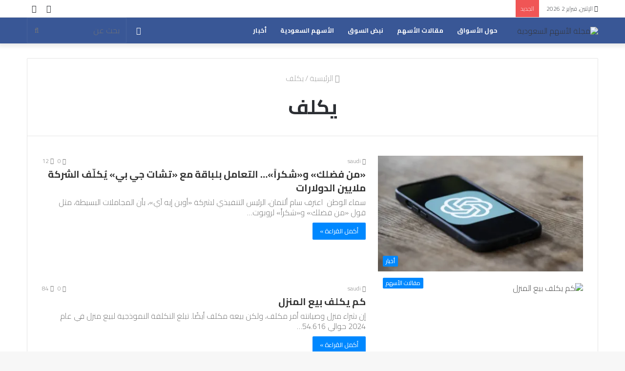

--- FILE ---
content_type: text/html; charset=UTF-8
request_url: https://saudi-stock.com/tag/%D9%8A%D9%83%D9%84%D9%81
body_size: 38634
content:
<!DOCTYPE html>
<html dir="rtl" lang="ar" prefix="og: https://ogp.me/ns#" class="" data-skin="light">
<head>
	<meta charset="UTF-8" />
	<link rel="profile" href="http://gmpg.org/xfn/11" />
	<title>يكلف - مجلة الأسهم السعودية</title>

		<!-- All in One SEO 4.9.3 - aioseo.com -->
	<meta name="robots" content="max-image-preview:large" />
	<link rel="canonical" href="https://saudi-stock.com/tag/%d9%8a%d9%83%d9%84%d9%81" />
	<meta name="generator" content="All in One SEO (AIOSEO) 4.9.3" />
		<script type="application/ld+json" class="aioseo-schema">
			{"@context":"https:\/\/schema.org","@graph":[{"@type":"BreadcrumbList","@id":"https:\/\/saudi-stock.com\/tag\/%D9%8A%D9%83%D9%84%D9%81#breadcrumblist","itemListElement":[{"@type":"ListItem","@id":"https:\/\/saudi-stock.com#listItem","position":1,"name":"Home","item":"https:\/\/saudi-stock.com","nextItem":{"@type":"ListItem","@id":"https:\/\/saudi-stock.com\/tag\/%d9%8a%d9%83%d9%84%d9%81#listItem","name":"\u064a\u0643\u0644\u0641"}},{"@type":"ListItem","@id":"https:\/\/saudi-stock.com\/tag\/%d9%8a%d9%83%d9%84%d9%81#listItem","position":2,"name":"\u064a\u0643\u0644\u0641","previousItem":{"@type":"ListItem","@id":"https:\/\/saudi-stock.com#listItem","name":"Home"}}]},{"@type":"CollectionPage","@id":"https:\/\/saudi-stock.com\/tag\/%D9%8A%D9%83%D9%84%D9%81#collectionpage","url":"https:\/\/saudi-stock.com\/tag\/%D9%8A%D9%83%D9%84%D9%81","name":"\u064a\u0643\u0644\u0641 - \u0645\u062c\u0644\u0629 \u0627\u0644\u0623\u0633\u0647\u0645 \u0627\u0644\u0633\u0639\u0648\u062f\u064a\u0629","inLanguage":"ar","isPartOf":{"@id":"https:\/\/saudi-stock.com\/#website"},"breadcrumb":{"@id":"https:\/\/saudi-stock.com\/tag\/%D9%8A%D9%83%D9%84%D9%81#breadcrumblist"}},{"@type":"Organization","@id":"https:\/\/saudi-stock.com\/#organization","name":"\u0645\u062c\u0644\u0629 \u0627\u0644\u0623\u0633\u0647\u0645 \u0627\u0644\u0633\u0639\u0648\u062f\u064a\u0629","description":"\u0623\u062e\u0628\u0627\u0631 \u0648\u062a\u0648\u0635\u064a\u0627\u062a \u0648\u0645\u0642\u0627\u0644\u0627\u062a \u0633\u0648\u0642 \u0627\u0644\u0627\u0633\u0647\u0645 \u0627\u0644\u0633\u0639\u0648\u062f\u064a","url":"https:\/\/saudi-stock.com\/"},{"@type":"WebSite","@id":"https:\/\/saudi-stock.com\/#website","url":"https:\/\/saudi-stock.com\/","name":"\u0645\u062c\u0644\u0629 \u0627\u0644\u0623\u0633\u0647\u0645 \u0627\u0644\u0633\u0639\u0648\u062f\u064a\u0629","description":"\u0623\u062e\u0628\u0627\u0631 \u0648\u062a\u0648\u0635\u064a\u0627\u062a \u0648\u0645\u0642\u0627\u0644\u0627\u062a \u0633\u0648\u0642 \u0627\u0644\u0627\u0633\u0647\u0645 \u0627\u0644\u0633\u0639\u0648\u062f\u064a","inLanguage":"ar","publisher":{"@id":"https:\/\/saudi-stock.com\/#organization"}}]}
		</script>
		<!-- All in One SEO -->

<link rel='dns-prefetch' href='//stats.wp.com' />
<link rel='dns-prefetch' href='//www.googletagmanager.com' />
<link rel="alternate" type="application/rss+xml" title="مجلة الأسهم السعودية &laquo; الخلاصة" href="https://saudi-stock.com/feed" />
<link rel="alternate" type="application/rss+xml" title="مجلة الأسهم السعودية &laquo; خلاصة التعليقات" href="https://saudi-stock.com/comments/feed" />
<link rel="alternate" type="application/rss+xml" title="مجلة الأسهم السعودية &laquo; يكلف خلاصة الوسوم" href="https://saudi-stock.com/tag/%d9%8a%d9%83%d9%84%d9%81/feed" />
		<!-- This site uses the Google Analytics by MonsterInsights plugin v9.11.1 - Using Analytics tracking - https://www.monsterinsights.com/ -->
		<!-- Note: MonsterInsights is not currently configured on this site. The site owner needs to authenticate with Google Analytics in the MonsterInsights settings panel. -->
					<!-- No tracking code set -->
				<!-- / Google Analytics by MonsterInsights -->
		<style id='wp-img-auto-sizes-contain-inline-css' type='text/css'>
img:is([sizes=auto i],[sizes^="auto," i]){contain-intrinsic-size:3000px 1500px}
/*# sourceURL=wp-img-auto-sizes-contain-inline-css */
</style>
<style id='wp-emoji-styles-inline-css' type='text/css'>

	img.wp-smiley, img.emoji {
		display: inline !important;
		border: none !important;
		box-shadow: none !important;
		height: 1em !important;
		width: 1em !important;
		margin: 0 0.07em !important;
		vertical-align: -0.1em !important;
		background: none !important;
		padding: 0 !important;
	}
/*# sourceURL=wp-emoji-styles-inline-css */
</style>
<style id='wp-block-library-inline-css' type='text/css'>
:root{--wp-block-synced-color:#7a00df;--wp-block-synced-color--rgb:122,0,223;--wp-bound-block-color:var(--wp-block-synced-color);--wp-editor-canvas-background:#ddd;--wp-admin-theme-color:#007cba;--wp-admin-theme-color--rgb:0,124,186;--wp-admin-theme-color-darker-10:#006ba1;--wp-admin-theme-color-darker-10--rgb:0,107,160.5;--wp-admin-theme-color-darker-20:#005a87;--wp-admin-theme-color-darker-20--rgb:0,90,135;--wp-admin-border-width-focus:2px}@media (min-resolution:192dpi){:root{--wp-admin-border-width-focus:1.5px}}.wp-element-button{cursor:pointer}:root .has-very-light-gray-background-color{background-color:#eee}:root .has-very-dark-gray-background-color{background-color:#313131}:root .has-very-light-gray-color{color:#eee}:root .has-very-dark-gray-color{color:#313131}:root .has-vivid-green-cyan-to-vivid-cyan-blue-gradient-background{background:linear-gradient(135deg,#00d084,#0693e3)}:root .has-purple-crush-gradient-background{background:linear-gradient(135deg,#34e2e4,#4721fb 50%,#ab1dfe)}:root .has-hazy-dawn-gradient-background{background:linear-gradient(135deg,#faaca8,#dad0ec)}:root .has-subdued-olive-gradient-background{background:linear-gradient(135deg,#fafae1,#67a671)}:root .has-atomic-cream-gradient-background{background:linear-gradient(135deg,#fdd79a,#004a59)}:root .has-nightshade-gradient-background{background:linear-gradient(135deg,#330968,#31cdcf)}:root .has-midnight-gradient-background{background:linear-gradient(135deg,#020381,#2874fc)}:root{--wp--preset--font-size--normal:16px;--wp--preset--font-size--huge:42px}.has-regular-font-size{font-size:1em}.has-larger-font-size{font-size:2.625em}.has-normal-font-size{font-size:var(--wp--preset--font-size--normal)}.has-huge-font-size{font-size:var(--wp--preset--font-size--huge)}.has-text-align-center{text-align:center}.has-text-align-left{text-align:left}.has-text-align-right{text-align:right}.has-fit-text{white-space:nowrap!important}#end-resizable-editor-section{display:none}.aligncenter{clear:both}.items-justified-left{justify-content:flex-start}.items-justified-center{justify-content:center}.items-justified-right{justify-content:flex-end}.items-justified-space-between{justify-content:space-between}.screen-reader-text{border:0;clip-path:inset(50%);height:1px;margin:-1px;overflow:hidden;padding:0;position:absolute;width:1px;word-wrap:normal!important}.screen-reader-text:focus{background-color:#ddd;clip-path:none;color:#444;display:block;font-size:1em;height:auto;left:5px;line-height:normal;padding:15px 23px 14px;text-decoration:none;top:5px;width:auto;z-index:100000}html :where(.has-border-color){border-style:solid}html :where([style*=border-top-color]){border-top-style:solid}html :where([style*=border-right-color]){border-right-style:solid}html :where([style*=border-bottom-color]){border-bottom-style:solid}html :where([style*=border-left-color]){border-left-style:solid}html :where([style*=border-width]){border-style:solid}html :where([style*=border-top-width]){border-top-style:solid}html :where([style*=border-right-width]){border-right-style:solid}html :where([style*=border-bottom-width]){border-bottom-style:solid}html :where([style*=border-left-width]){border-left-style:solid}html :where(img[class*=wp-image-]){height:auto;max-width:100%}:where(figure){margin:0 0 1em}html :where(.is-position-sticky){--wp-admin--admin-bar--position-offset:var(--wp-admin--admin-bar--height,0px)}@media screen and (max-width:600px){html :where(.is-position-sticky){--wp-admin--admin-bar--position-offset:0px}}

/*# sourceURL=wp-block-library-inline-css */
</style><style id='global-styles-inline-css' type='text/css'>
:root{--wp--preset--aspect-ratio--square: 1;--wp--preset--aspect-ratio--4-3: 4/3;--wp--preset--aspect-ratio--3-4: 3/4;--wp--preset--aspect-ratio--3-2: 3/2;--wp--preset--aspect-ratio--2-3: 2/3;--wp--preset--aspect-ratio--16-9: 16/9;--wp--preset--aspect-ratio--9-16: 9/16;--wp--preset--color--black: #000000;--wp--preset--color--cyan-bluish-gray: #abb8c3;--wp--preset--color--white: #ffffff;--wp--preset--color--pale-pink: #f78da7;--wp--preset--color--vivid-red: #cf2e2e;--wp--preset--color--luminous-vivid-orange: #ff6900;--wp--preset--color--luminous-vivid-amber: #fcb900;--wp--preset--color--light-green-cyan: #7bdcb5;--wp--preset--color--vivid-green-cyan: #00d084;--wp--preset--color--pale-cyan-blue: #8ed1fc;--wp--preset--color--vivid-cyan-blue: #0693e3;--wp--preset--color--vivid-purple: #9b51e0;--wp--preset--gradient--vivid-cyan-blue-to-vivid-purple: linear-gradient(135deg,rgb(6,147,227) 0%,rgb(155,81,224) 100%);--wp--preset--gradient--light-green-cyan-to-vivid-green-cyan: linear-gradient(135deg,rgb(122,220,180) 0%,rgb(0,208,130) 100%);--wp--preset--gradient--luminous-vivid-amber-to-luminous-vivid-orange: linear-gradient(135deg,rgb(252,185,0) 0%,rgb(255,105,0) 100%);--wp--preset--gradient--luminous-vivid-orange-to-vivid-red: linear-gradient(135deg,rgb(255,105,0) 0%,rgb(207,46,46) 100%);--wp--preset--gradient--very-light-gray-to-cyan-bluish-gray: linear-gradient(135deg,rgb(238,238,238) 0%,rgb(169,184,195) 100%);--wp--preset--gradient--cool-to-warm-spectrum: linear-gradient(135deg,rgb(74,234,220) 0%,rgb(151,120,209) 20%,rgb(207,42,186) 40%,rgb(238,44,130) 60%,rgb(251,105,98) 80%,rgb(254,248,76) 100%);--wp--preset--gradient--blush-light-purple: linear-gradient(135deg,rgb(255,206,236) 0%,rgb(152,150,240) 100%);--wp--preset--gradient--blush-bordeaux: linear-gradient(135deg,rgb(254,205,165) 0%,rgb(254,45,45) 50%,rgb(107,0,62) 100%);--wp--preset--gradient--luminous-dusk: linear-gradient(135deg,rgb(255,203,112) 0%,rgb(199,81,192) 50%,rgb(65,88,208) 100%);--wp--preset--gradient--pale-ocean: linear-gradient(135deg,rgb(255,245,203) 0%,rgb(182,227,212) 50%,rgb(51,167,181) 100%);--wp--preset--gradient--electric-grass: linear-gradient(135deg,rgb(202,248,128) 0%,rgb(113,206,126) 100%);--wp--preset--gradient--midnight: linear-gradient(135deg,rgb(2,3,129) 0%,rgb(40,116,252) 100%);--wp--preset--font-size--small: 13px;--wp--preset--font-size--medium: 20px;--wp--preset--font-size--large: 36px;--wp--preset--font-size--x-large: 42px;--wp--preset--spacing--20: 0.44rem;--wp--preset--spacing--30: 0.67rem;--wp--preset--spacing--40: 1rem;--wp--preset--spacing--50: 1.5rem;--wp--preset--spacing--60: 2.25rem;--wp--preset--spacing--70: 3.38rem;--wp--preset--spacing--80: 5.06rem;--wp--preset--shadow--natural: 6px 6px 9px rgba(0, 0, 0, 0.2);--wp--preset--shadow--deep: 12px 12px 50px rgba(0, 0, 0, 0.4);--wp--preset--shadow--sharp: 6px 6px 0px rgba(0, 0, 0, 0.2);--wp--preset--shadow--outlined: 6px 6px 0px -3px rgb(255, 255, 255), 6px 6px rgb(0, 0, 0);--wp--preset--shadow--crisp: 6px 6px 0px rgb(0, 0, 0);}:where(.is-layout-flex){gap: 0.5em;}:where(.is-layout-grid){gap: 0.5em;}body .is-layout-flex{display: flex;}.is-layout-flex{flex-wrap: wrap;align-items: center;}.is-layout-flex > :is(*, div){margin: 0;}body .is-layout-grid{display: grid;}.is-layout-grid > :is(*, div){margin: 0;}:where(.wp-block-columns.is-layout-flex){gap: 2em;}:where(.wp-block-columns.is-layout-grid){gap: 2em;}:where(.wp-block-post-template.is-layout-flex){gap: 1.25em;}:where(.wp-block-post-template.is-layout-grid){gap: 1.25em;}.has-black-color{color: var(--wp--preset--color--black) !important;}.has-cyan-bluish-gray-color{color: var(--wp--preset--color--cyan-bluish-gray) !important;}.has-white-color{color: var(--wp--preset--color--white) !important;}.has-pale-pink-color{color: var(--wp--preset--color--pale-pink) !important;}.has-vivid-red-color{color: var(--wp--preset--color--vivid-red) !important;}.has-luminous-vivid-orange-color{color: var(--wp--preset--color--luminous-vivid-orange) !important;}.has-luminous-vivid-amber-color{color: var(--wp--preset--color--luminous-vivid-amber) !important;}.has-light-green-cyan-color{color: var(--wp--preset--color--light-green-cyan) !important;}.has-vivid-green-cyan-color{color: var(--wp--preset--color--vivid-green-cyan) !important;}.has-pale-cyan-blue-color{color: var(--wp--preset--color--pale-cyan-blue) !important;}.has-vivid-cyan-blue-color{color: var(--wp--preset--color--vivid-cyan-blue) !important;}.has-vivid-purple-color{color: var(--wp--preset--color--vivid-purple) !important;}.has-black-background-color{background-color: var(--wp--preset--color--black) !important;}.has-cyan-bluish-gray-background-color{background-color: var(--wp--preset--color--cyan-bluish-gray) !important;}.has-white-background-color{background-color: var(--wp--preset--color--white) !important;}.has-pale-pink-background-color{background-color: var(--wp--preset--color--pale-pink) !important;}.has-vivid-red-background-color{background-color: var(--wp--preset--color--vivid-red) !important;}.has-luminous-vivid-orange-background-color{background-color: var(--wp--preset--color--luminous-vivid-orange) !important;}.has-luminous-vivid-amber-background-color{background-color: var(--wp--preset--color--luminous-vivid-amber) !important;}.has-light-green-cyan-background-color{background-color: var(--wp--preset--color--light-green-cyan) !important;}.has-vivid-green-cyan-background-color{background-color: var(--wp--preset--color--vivid-green-cyan) !important;}.has-pale-cyan-blue-background-color{background-color: var(--wp--preset--color--pale-cyan-blue) !important;}.has-vivid-cyan-blue-background-color{background-color: var(--wp--preset--color--vivid-cyan-blue) !important;}.has-vivid-purple-background-color{background-color: var(--wp--preset--color--vivid-purple) !important;}.has-black-border-color{border-color: var(--wp--preset--color--black) !important;}.has-cyan-bluish-gray-border-color{border-color: var(--wp--preset--color--cyan-bluish-gray) !important;}.has-white-border-color{border-color: var(--wp--preset--color--white) !important;}.has-pale-pink-border-color{border-color: var(--wp--preset--color--pale-pink) !important;}.has-vivid-red-border-color{border-color: var(--wp--preset--color--vivid-red) !important;}.has-luminous-vivid-orange-border-color{border-color: var(--wp--preset--color--luminous-vivid-orange) !important;}.has-luminous-vivid-amber-border-color{border-color: var(--wp--preset--color--luminous-vivid-amber) !important;}.has-light-green-cyan-border-color{border-color: var(--wp--preset--color--light-green-cyan) !important;}.has-vivid-green-cyan-border-color{border-color: var(--wp--preset--color--vivid-green-cyan) !important;}.has-pale-cyan-blue-border-color{border-color: var(--wp--preset--color--pale-cyan-blue) !important;}.has-vivid-cyan-blue-border-color{border-color: var(--wp--preset--color--vivid-cyan-blue) !important;}.has-vivid-purple-border-color{border-color: var(--wp--preset--color--vivid-purple) !important;}.has-vivid-cyan-blue-to-vivid-purple-gradient-background{background: var(--wp--preset--gradient--vivid-cyan-blue-to-vivid-purple) !important;}.has-light-green-cyan-to-vivid-green-cyan-gradient-background{background: var(--wp--preset--gradient--light-green-cyan-to-vivid-green-cyan) !important;}.has-luminous-vivid-amber-to-luminous-vivid-orange-gradient-background{background: var(--wp--preset--gradient--luminous-vivid-amber-to-luminous-vivid-orange) !important;}.has-luminous-vivid-orange-to-vivid-red-gradient-background{background: var(--wp--preset--gradient--luminous-vivid-orange-to-vivid-red) !important;}.has-very-light-gray-to-cyan-bluish-gray-gradient-background{background: var(--wp--preset--gradient--very-light-gray-to-cyan-bluish-gray) !important;}.has-cool-to-warm-spectrum-gradient-background{background: var(--wp--preset--gradient--cool-to-warm-spectrum) !important;}.has-blush-light-purple-gradient-background{background: var(--wp--preset--gradient--blush-light-purple) !important;}.has-blush-bordeaux-gradient-background{background: var(--wp--preset--gradient--blush-bordeaux) !important;}.has-luminous-dusk-gradient-background{background: var(--wp--preset--gradient--luminous-dusk) !important;}.has-pale-ocean-gradient-background{background: var(--wp--preset--gradient--pale-ocean) !important;}.has-electric-grass-gradient-background{background: var(--wp--preset--gradient--electric-grass) !important;}.has-midnight-gradient-background{background: var(--wp--preset--gradient--midnight) !important;}.has-small-font-size{font-size: var(--wp--preset--font-size--small) !important;}.has-medium-font-size{font-size: var(--wp--preset--font-size--medium) !important;}.has-large-font-size{font-size: var(--wp--preset--font-size--large) !important;}.has-x-large-font-size{font-size: var(--wp--preset--font-size--x-large) !important;}
/*# sourceURL=global-styles-inline-css */
</style>

<style id='classic-theme-styles-inline-css' type='text/css'>
/*! This file is auto-generated */
.wp-block-button__link{color:#fff;background-color:#32373c;border-radius:9999px;box-shadow:none;text-decoration:none;padding:calc(.667em + 2px) calc(1.333em + 2px);font-size:1.125em}.wp-block-file__button{background:#32373c;color:#fff;text-decoration:none}
/*# sourceURL=/wp-includes/css/classic-themes.min.css */
</style>
<link rel='stylesheet' id='tie-css-base-css' href='https://saudi-stock.com/wp-content/themes/jannah/assets/css/base.min.css?ver=5.4.10' type='text/css' media='all' />
<link rel='stylesheet' id='tie-css-styles-css' href='https://saudi-stock.com/wp-content/themes/jannah/assets/css/style.min.css?ver=5.4.10' type='text/css' media='all' />
<link rel='stylesheet' id='tie-css-widgets-css' href='https://saudi-stock.com/wp-content/themes/jannah/assets/css/widgets.min.css?ver=5.4.10' type='text/css' media='all' />
<link rel='stylesheet' id='tie-css-helpers-css' href='https://saudi-stock.com/wp-content/themes/jannah/assets/css/helpers.min.css?ver=5.4.10' type='text/css' media='all' />
<link rel='stylesheet' id='tie-fontawesome5-css' href='https://saudi-stock.com/wp-content/themes/jannah/assets/css/fontawesome.css?ver=5.4.10' type='text/css' media='all' />
<link rel='stylesheet' id='tie-css-ilightbox-css' href='https://saudi-stock.com/wp-content/themes/jannah/assets/ilightbox/dark-skin/skin.css?ver=5.4.10' type='text/css' media='all' />
<style id='tie-css-ilightbox-inline-css' type='text/css'>
.wf-active body{font-family: 'Cairo';}.wf-active .logo-text,.wf-active h1,.wf-active h2,.wf-active h3,.wf-active h4,.wf-active h5,.wf-active h6,.wf-active .the-subtitle{font-family: 'Cairo';}.wf-active #main-nav .main-menu > ul > li > a{font-family: 'Cairo';}body{font-size: 16px;font-weight: 100;}#main-nav .main-menu > ul > li > a{text-transform: uppercase;}.post-widget-body .post-title,.timeline-widget ul li h3,.posts-list-half-posts li .post-title{font-size: 16px;font-weight: 800;}#tie-wrapper .mag-box.big-post-left-box li:not(:first-child) .post-title,#tie-wrapper .mag-box.big-post-top-box li:not(:first-child) .post-title,#tie-wrapper .mag-box.half-box li:not(:first-child) .post-title,#tie-wrapper .mag-box.big-thumb-left-box li:not(:first-child) .post-title,#tie-wrapper .mag-box.scrolling-box .slide .post-title,#tie-wrapper .mag-box.miscellaneous-box li:not(:first-child) .post-title{font-weight: 500;}#main-nav,#main-nav .menu-sub-content,#main-nav .comp-sub-menu,#main-nav .guest-btn:not(:hover),#main-nav ul.cats-vertical li a.is-active,#main-nav ul.cats-vertical li a:hover.search-in-main-nav.autocomplete-suggestions{background-color: #395796;}#main-nav{border-width: 0;}#theme-header #main-nav:not(.fixed-nav){bottom: 0;}#main-nav .icon-basecloud-bg:after{color: #395796;}#main-nav *,.search-in-main-nav.autocomplete-suggestions{border-color: rgba(255,255,255,0.07);}.main-nav-boxed #main-nav .main-menu-wrapper{border-width: 0;}.tie-cat-7,.tie-cat-item-7 > span{background-color:#e67e22 !important;color:#FFFFFF !important;}.tie-cat-7:after{border-top-color:#e67e22 !important;}.tie-cat-7:hover{background-color:#c86004 !important;}.tie-cat-7:hover:after{border-top-color:#c86004 !important;}.tie-cat-16,.tie-cat-item-16 > span{background-color:#2ecc71 !important;color:#FFFFFF !important;}.tie-cat-16:after{border-top-color:#2ecc71 !important;}.tie-cat-16:hover{background-color:#10ae53 !important;}.tie-cat-16:hover:after{border-top-color:#10ae53 !important;}.tie-cat-17,.tie-cat-item-17 > span{background-color:#9b59b6 !important;color:#FFFFFF !important;}.tie-cat-17:after{border-top-color:#9b59b6 !important;}.tie-cat-17:hover{background-color:#7d3b98 !important;}.tie-cat-17:hover:after{border-top-color:#7d3b98 !important;}.tie-cat-20,.tie-cat-item-20 > span{background-color:#34495e !important;color:#FFFFFF !important;}.tie-cat-20:after{border-top-color:#34495e !important;}.tie-cat-20:hover{background-color:#162b40 !important;}.tie-cat-20:hover:after{border-top-color:#162b40 !important;}.tie-cat-23,.tie-cat-item-23 > span{background-color:#795548 !important;color:#FFFFFF !important;}.tie-cat-23:after{border-top-color:#795548 !important;}.tie-cat-23:hover{background-color:#5b372a !important;}.tie-cat-23:hover:after{border-top-color:#5b372a !important;}.tie-cat-24,.tie-cat-item-24 > span{background-color:#4CAF50 !important;color:#FFFFFF !important;}.tie-cat-24:after{border-top-color:#4CAF50 !important;}.tie-cat-24:hover{background-color:#2e9132 !important;}.tie-cat-24:hover:after{border-top-color:#2e9132 !important;}@media (max-width: 991px){.side-aside.dark-skin{background: #2f88d6;background: -webkit-linear-gradient(135deg,#5933a2,#2f88d6 );background: -moz-linear-gradient(135deg,#5933a2,#2f88d6 );background: -o-linear-gradient(135deg,#5933a2,#2f88d6 );background: linear-gradient(135deg,#2f88d6,#5933a2 );}}
/*# sourceURL=tie-css-ilightbox-inline-css */
</style>
<script type="text/javascript" src="https://saudi-stock.com/wp-includes/js/jquery/jquery.min.js?ver=3.7.1" id="jquery-core-js"></script>
<script type="text/javascript" src="https://saudi-stock.com/wp-includes/js/jquery/jquery-migrate.min.js?ver=3.4.1" id="jquery-migrate-js"></script>
<link rel="https://api.w.org/" href="https://saudi-stock.com/wp-json/" /><link rel="alternate" title="JSON" type="application/json" href="https://saudi-stock.com/wp-json/wp/v2/tags/912" /><link rel="EditURI" type="application/rsd+xml" title="RSD" href="https://saudi-stock.com/xmlrpc.php?rsd" />
<link rel="stylesheet" href="https://saudi-stock.com/wp-content/themes/jannah/rtl.css" type="text/css" media="screen" /><meta name="generator" content="WordPress 6.9" />
<link rel='dns-prefetch' href='https://i0.wp.com/'><link rel='preconnect' href='https://i0.wp.com/' crossorigin><link rel='dns-prefetch' href='https://i1.wp.com/'><link rel='preconnect' href='https://i1.wp.com/' crossorigin><link rel='dns-prefetch' href='https://i2.wp.com/'><link rel='preconnect' href='https://i2.wp.com/' crossorigin><link rel='dns-prefetch' href='https://i3.wp.com/'><link rel='preconnect' href='https://i3.wp.com/' crossorigin><!-- FIFU:meta:begin:image -->
<meta property="og:image" content="https://i0.wp.com/static.srpcdigital.com/styles/1037xauto/public/2025-04/1033208.jpeg.webp?ssl=1" />
<!-- FIFU:meta:end:image --><!-- FIFU:meta:begin:twitter -->
<meta name="twitter:card" content="summary_large_image" />
<meta name="twitter:title" content="«من فضلك» و«شكراً»&#8230; التعامل بلباقة مع «تشات جي بي» يُكلّف الشركة ملايين الدولارات" />
<meta name="twitter:description" content="" />
<meta name="twitter:image" content="https://i0.wp.com/static.srpcdigital.com/styles/1037xauto/public/2025-04/1033208.jpeg.webp?ssl=1" />
<!-- FIFU:meta:end:twitter --><meta name="generator" content="Site Kit by Google 1.171.0" />	<style>img#wpstats{display:none}</style>
		<meta http-equiv="X-UA-Compatible" content="IE=edge">
<meta name="theme-color" content="#0088ff" /><meta name="viewport" content="width=device-width, initial-scale=1.0" /><meta name="google-site-verification" content="1fNnEvv3Y72flWJpdr0U1It3rdqxd3pgBl-UnUkz9Fg"><link rel="icon" href="https://saudi-stock.com/wp-content/uploads/2025/12/gt55-150x52.webp" sizes="32x32" />
<link rel="icon" href="https://saudi-stock.com/wp-content/uploads/2025/12/gt55.webp" sizes="192x192" />
<link rel="apple-touch-icon" href="https://saudi-stock.com/wp-content/uploads/2025/12/gt55.webp" />
<meta name="msapplication-TileImage" content="https://saudi-stock.com/wp-content/uploads/2025/12/gt55.webp" />
</head>

<body id="tie-body" class="rtl archive tag tag-912 wp-theme-jannah wrapper-has-shadow block-head-1 magazine1 is-thumb-overlay-disabled is-desktop is-header-layout-4 full-width hide_share_post_top hide_share_post_bottom">



<div class="background-overlay">

	<div id="tie-container" class="site tie-container">

		
		<div id="tie-wrapper">

			
<header id="theme-header" class="theme-header header-layout-4 header-layout-1 main-nav-dark main-nav-default-dark main-nav-below no-stream-item top-nav-active top-nav-light top-nav-default-light top-nav-above has-shadow has-normal-width-logo mobile-header-default">
	
<nav id="top-nav"  class="has-date-breaking-components top-nav header-nav has-breaking-news" aria-label="الشريط العلوي">
	<div class="container">
		<div class="topbar-wrapper">

			
					<div class="topbar-today-date tie-icon">
						الإثنين, فبراير 2 2026					</div>
					
			<div class="tie-alignleft">
				
<div class="breaking controls-is-active">

	<span class="breaking-title">
		<span class="tie-icon-bolt breaking-icon" aria-hidden="true"></span>
		<span class="breaking-title-text">الجديد</span>
	</span>

	<ul id="breaking-news-in-header" class="breaking-news" data-type="reveal" data-arrows="true">

		
							<li class="news-item">
								<a href="https://saudi-stock.com/2026/02/%d9%85%d9%88%d8%b8%d9%81-%d8%b3%d8%a7%d8%a8%d9%82-%d9%81%d9%8a-%d8%ba%d9%88%d8%ba%d9%84-%d8%a7%d9%84%d8%b4%d8%b1%d9%83%d8%a9-%d8%b2%d9%88%d8%af%d8%aa-%d8%a5%d8%b3%d8%b1%d8%a7%d8%a6%d9%8a.html">موظف سابق في «غوغل»: الشركة زودت إسرائيل بالذكاء الاصطناعي في غزة</a>
							</li>

							
							<li class="news-item">
								<a href="https://saudi-stock.com/2026/02/%d9%8a%d8%a8%d9%84%d8%ba-%d8%a7%d9%84%d8%b9%d8%ac%d8%b2-%d8%a7%d9%84%d9%85%d8%a7%d9%84%d9%8a-%d9%84%d9%84%d9%85%d8%b1%d9%83%d8%b2-%d9%81%d9%8a-%d9%86%d9%87%d8%a7%d9%8a%d8%a9-%d8%af%d9%8a%d8%b3%d9%85.html">يبلغ العجز المالي للمركز في نهاية ديسمبر 54.5٪ من هدف الميزانية السنوية للفترة 2025-2026</a>
							</li>

							
							<li class="news-item">
								<a href="https://saudi-stock.com/2026/01/%d9%85%d9%88%d8%ac%d8%a9-%d8%ad%d8%b0%d9%81-%d9%88%d8%a7%d8%b3%d8%b9%d8%a9-%d9%84%d9%80%d8%aa%d9%8a%d9%83-%d8%aa%d9%88%d9%83-%d9%81%d9%8a-%d8%a3%d9%85%d9%8a%d8%b1%d9%83%d8%a7-%d8%a8%d8%b9.html">موجة حذف واسعة لـ«تيك توك» في أميركا بعد سيطرة حلفاء ترمب على التطبيق</a>
							</li>

							
							<li class="news-item">
								<a href="https://saudi-stock.com/2026/01/%d9%8a%d9%85%d9%83%d9%86-%d9%84%d9%84%d9%87%d9%86%d8%af-%d8%aa%d8%ad%d9%82%d9%8a%d9%82-%d9%85%d8%b9%d8%af%d9%84-%d9%86%d9%85%d9%88-%d9%85%d8%ad%d8%aa%d9%85%d9%84-%d9%8a%d8%a8%d9%84%d8%ba-7-5-%d9%81.html">يمكن للهند تحقيق معدل نمو محتمل يبلغ 7.5% في السنوات القليلة المقبلة: CEA</a>
							</li>

							
							<li class="news-item">
								<a href="https://saudi-stock.com/2026/01/%d8%a7%d9%84%d9%85%d8%b1%d9%83%d8%b2%d9%8a-%d8%a7%d9%84%d8%a3%d9%84%d9%85%d8%a7%d9%86%d9%8a-%d9%85%d9%83%d8%a7%d9%86%d8%a9-%d8%a7%d9%84%d8%af%d9%88%d9%84%d8%a7%d8%b1-%d8%a7%d9%84%d8%b9%d8%a7%d9%84.html">المركزي الألماني: مكانة الدولار العالمية في خطر</a>
							</li>

							
							<li class="news-item">
								<a href="https://saudi-stock.com/2026/01/%d8%a7%d9%84%d8%aa%d8%a3%d8%ab%d9%8a%d8%b1-%d8%a7%d9%84%d9%85%d8%ad%d8%af%d9%88%d8%af-%d9%84%d9%84%d8%a7%d8%b6%d8%b7%d8%b1%d8%a7%d8%a8%d8%a7%d8%aa-%d8%a7%d9%84%d8%a5%d9%8a%d8%b1%d8%a7%d9%86%d9%8a.html">التأثير المحدود للاضطرابات الإيرانية على التجارة العالمية لشركة الهند: الأزمة</a>
							</li>

							
							<li class="news-item">
								<a href="https://saudi-stock.com/2026/01/%d8%ba%d9%88%d8%ba%d9%84-%d8%aa%d8%b7%d9%84%d9%82-%d8%a3%d8%af%d8%a7%d8%a9-%d8%b0%d9%83%d8%a7%d8%a1-%d8%a7%d8%b5%d8%b7%d9%86%d8%a7%d8%b9%d9%8a-%d9%84%d9%81%d9%87%d9%85-%d8%a7%d9%84%d8%b7.html">«غوغل» تطلق أداة ذكاء اصطناعي لفهم الطفرات الجينية المسببة للأمراض</a>
							</li>

							
							<li class="news-item">
								<a href="https://saudi-stock.com/2026/01/%d9%85%d9%86-%d8%a7%d9%84%d9%85%d8%b1%d8%ac%d8%ad-%d8%a3%d9%86-%d8%aa%d8%af%d8%ae%d9%84-%d8%a7%d8%aa%d9%81%d8%a7%d9%82%d9%8a%d8%a9-%d8%a7%d9%84%d8%aa%d8%ac%d8%a7%d8%b1%d8%a9-%d8%a7%d9%84%d8%ad%d8%b1.html">من المرجح أن تدخل اتفاقية التجارة الحرة بين الهند والاتحاد الأوروبي حيز التنفيذ خلال العام التقويمي 2026: بيوش جويال</a>
							</li>

							
							<li class="news-item">
								<a href="https://saudi-stock.com/2026/01/%d8%a7%d9%84%d8%b0%d9%87%d8%a8-%d9%8a%d9%83%d8%b3%d8%b1-%d8%ad%d8%a7%d8%ac%d8%b2-%d8%a7%d9%84%d8%aa%d9%88%d9%82%d8%b9%d8%a7%d8%aa-%d9%81%d9%8a-%d9%85%d8%b5%d8%b1-%d9%84%d8%a3%d9%88%d9%84-%d9%85%d8%b1.html">الذهب يكسر حاجز التوقعات في مصر لأول مرة في التاريخ</a>
							</li>

							
							<li class="news-item">
								<a href="https://saudi-stock.com/2026/01/%d8%a7%d9%84%d9%87%d9%86%d8%af-%d9%88%d8%a7%d9%84%d8%a7%d8%aa%d8%ad%d8%a7%d8%af-%d8%a7%d9%84%d8%a3%d9%88%d8%b1%d9%88%d8%a8%d9%8a-%d9%8a%d8%ae%d8%aa%d8%aa%d9%85%d8%a7%d9%86-%d8%a8%d9%86%d8%ac%d8%a7.html">الهند والاتحاد الأوروبي يختتمان بنجاح المفاوضات بشأن اتفاقية التجارة الحرة المقترحة: وزير التجارة</a>
							</li>

							
	</ul>
</div><!-- #breaking /-->
			</div><!-- .tie-alignleft /-->

			<div class="tie-alignright">
				<ul class="components">	<li class="side-aside-nav-icon menu-item custom-menu-link">
		<a href="#">
			<span class="tie-icon-navicon" aria-hidden="true"></span>
			<span class="screen-reader-text">إضافة عمود جانبي</span>
		</a>
	</li>
		<li class="random-post-icon menu-item custom-menu-link">
		<a href="/tag/%D9%8A%D9%83%D9%84%D9%81?random-post=1" class="random-post" title="مقال عشوائي" rel="nofollow">
			<span class="tie-icon-random" aria-hidden="true"></span>
			<span class="screen-reader-text">مقال عشوائي</span>
		</a>
	</li>
	</ul><!-- Components -->			</div><!-- .tie-alignright /-->

		</div><!-- .topbar-wrapper /-->
	</div><!-- .container /-->
</nav><!-- #top-nav /-->

<div class="main-nav-wrapper">
	<nav id="main-nav" data-skin="search-in-main-nav" class="main-nav header-nav live-search-parent" style="line-height:54px" aria-label="القائمة الرئيسية">
		<div class="container">

			<div class="main-menu-wrapper">

				<div id="mobile-header-components-area_1" class="mobile-header-components"><ul class="components"><li class="mobile-component_menu custom-menu-link"><a href="#" id="mobile-menu-icon" class=""><span class="tie-mobile-menu-icon nav-icon is-layout-1"></span><span class="screen-reader-text">القائمة</span></a></li></ul></div>
						<div class="header-layout-1-logo" style="width:172px">
							
		<div id="logo" class="image-logo" style="margin-top: 1px; margin-bottom: 1px;">

			
			<a title="مجلة الأسهم السعودية" href="https://saudi-stock.com/">
				
				<picture class="tie-logo-default tie-logo-picture">
					<source class="tie-logo-source-default tie-logo-source" srcset="https://saudi-stock.com/wp-content/uploads/2023/06/gt55.png">
					<img class="tie-logo-img-default tie-logo-img" src="https://saudi-stock.com/wp-content/uploads/2023/06/gt55.png" alt="مجلة الأسهم السعودية" width="172" height="52" style="max-height:52px !important; width: auto;" />
				</picture>
						</a>

			
		</div><!-- #logo /-->

								</div>

						<div id="mobile-header-components-area_2" class="mobile-header-components"><ul class="components"><li class="mobile-component_search custom-menu-link">
				<a href="#" class="tie-search-trigger-mobile">
					<span class="tie-icon-search tie-search-icon" aria-hidden="true"></span>
					<span class="screen-reader-text">بحث عن</span>
				</a>
			</li></ul></div>
				<div id="menu-components-wrap">

					
					<div class="main-menu main-menu-wrap tie-alignleft">
						<div id="main-nav-menu" class="main-menu header-menu"><ul id="menu-%d8%b5%d9%81%d8%ad%d8%a7%d8%aa" class="menu" role="menubar"><li id="menu-item-1164" class="menu-item menu-item-type-taxonomy menu-item-object-category menu-item-1164"><a href="https://saudi-stock.com/category/%d8%ad%d9%88%d9%84-%d8%a7%d9%84%d8%a3%d8%b3%d9%88%d8%a7%d9%82">حول الأسواق</a></li>
<li id="menu-item-1165" class="menu-item menu-item-type-taxonomy menu-item-object-category menu-item-1165"><a href="https://saudi-stock.com/category/%d9%85%d9%82%d8%a7%d9%84%d8%a7%d8%aa-%d8%a7%d9%84%d8%a3%d8%b3%d9%87%d9%85">مقالات الأسهم</a></li>
<li id="menu-item-1166" class="menu-item menu-item-type-taxonomy menu-item-object-category menu-item-1166"><a href="https://saudi-stock.com/category/%d9%86%d8%a8%d8%b6-%d8%a7%d9%84%d8%b3%d9%88%d9%82">نبض السوق</a></li>
<li id="menu-item-1167" class="menu-item menu-item-type-taxonomy menu-item-object-category menu-item-1167"><a href="https://saudi-stock.com/category/%d8%a7%d9%84%d8%a3%d8%b3%d9%87%d9%85-%d8%a7%d9%84%d8%b3%d8%b9%d9%88%d8%af%d9%8a%d8%a9">الأسهم السعودية</a></li>
<li id="menu-item-1168" class="menu-item menu-item-type-taxonomy menu-item-object-category menu-item-1168"><a href="https://saudi-stock.com/category/%d8%a3%d8%ae%d8%a8%d8%a7%d8%b1">أخبار</a></li>
</ul></div>					</div><!-- .main-menu.tie-alignleft /-->

					<ul class="components">		<li class="search-bar menu-item custom-menu-link" aria-label="بحث">
			<form method="get" id="search" action="https://saudi-stock.com/">
				<input id="search-input" class="is-ajax-search"  inputmode="search" type="text" name="s" title="بحث عن" placeholder="بحث عن" />
				<button id="search-submit" type="submit">
					<span class="tie-icon-search tie-search-icon" aria-hidden="true"></span>
					<span class="screen-reader-text">بحث عن</span>
				</button>
			</form>
		</li>
			<li class="random-post-icon menu-item custom-menu-link">
		<a href="/tag/%D9%8A%D9%83%D9%84%D9%81?random-post=1" class="random-post" title="مقال عشوائي" rel="nofollow">
			<span class="tie-icon-random" aria-hidden="true"></span>
			<span class="screen-reader-text">مقال عشوائي</span>
		</a>
	</li>
	</ul><!-- Components -->
				</div><!-- #menu-components-wrap /-->
			</div><!-- .main-menu-wrapper /-->
		</div><!-- .container /-->
	</nav><!-- #main-nav /-->
</div><!-- .main-nav-wrapper /-->

</header>

<div id="content" class="site-content container"><div id="main-content-row" class="tie-row main-content-row">
	<div class="main-content tie-col-md-12" role="main">

		

			<header class="entry-header-outer container-wrapper">
				<nav id="breadcrumb"><a href="https://saudi-stock.com/"><span class="tie-icon-home" aria-hidden="true"></span> الرئيسية</a><em class="delimiter">/</em><span class="current">يكلف</span></nav><script type="application/ld+json">{"@context":"http:\/\/schema.org","@type":"BreadcrumbList","@id":"#Breadcrumb","itemListElement":[{"@type":"ListItem","position":1,"item":{"name":"\u0627\u0644\u0631\u0626\u064a\u0633\u064a\u0629","@id":"https:\/\/saudi-stock.com\/"}}]}</script><h1 class="page-title">يكلف</h1>			</header><!-- .entry-header-outer /-->

			
		<div class="mag-box wide-post-box">
			<div class="container-wrapper">
				<div class="mag-box-container clearfix">
					<ul id="posts-container" data-layout="default" data-settings="{'uncropped_image':'jannah-image-post','category_meta':true,'post_meta':true,'excerpt':'true','excerpt_length':'20','read_more':'true','read_more_text':false,'media_overlay':true,'title_length':0,'is_full':true,'is_category':false}" class="posts-items">
<li class="post-item  post-18990 post type-post status-publish format-standard has-post-thumbnail category-5 tag-5635 tag-5268 tag-763 tag-17008 tag-1386 tag-8267 tag-1385 tag-17006 tag-82 tag-1589 tag-47 tag-17007 tag-912">

	
			<a aria-label="«من فضلك» و«شكراً»&#8230; التعامل بلباقة مع «تشات جي بي» يُكلّف الشركة ملايين الدولارات" href="https://saudi-stock.com/2025/12/%d9%85%d9%86-%d9%81%d8%b6%d9%84%d9%83-%d9%88%d8%b4%d9%83%d8%b1%d8%a7%d9%8b-%d8%a7%d9%84%d8%aa%d8%b9%d8%a7%d9%85%d9%84-%d8%a8%d9%84%d8%a8%d8%a7%d9%82%d8%a9-%d9%85%d8%b9.html" class="post-thumb"><span class="post-cat-wrap"><span class="post-cat tie-cat-5">أخبار</span></span><img post-id="18990" fifu-featured="1" width="390" height="220" src="https://i1.wp.com/static.srpcdigital.com/styles/1037xauto/public/2025-04/1033208.jpeg.webp?w=390&amp;resize=390,220&amp;ssl=1" class="attachment-jannah-image-large size-jannah-image-large wp-post-image" alt="«من فضلك» و«شكراً»&#8230; التعامل بلباقة مع «تشات جي بي» يُكلّف الشركة ملايين الدولارات" title="«من فضلك» و«شكراً»&#8230; التعامل بلباقة مع «تشات جي بي» يُكلّف الشركة ملايين الدولارات" title="«من فضلك» و«شكراً»&#8230; التعامل بلباقة مع «تشات جي بي» يُكلّف الشركة ملايين الدولارات" decoding="async" fetchpriority="high" /></a>
	<div class="post-details">

		<div class="post-meta clearfix"><span class="author-meta single-author no-avatars"><span class="meta-item meta-author-wrapper meta-author-1"><span class="meta-author"><a href="https://saudi-stock.com/author/saudi" class="author-name tie-icon" title="saudi">saudi</a></span></span></span><div class="tie-alignright"><span class="meta-comment tie-icon meta-item fa-before">0</span><span class="meta-views meta-item "><span class="tie-icon-fire" aria-hidden="true"></span> 12 </span></div></div><!-- .post-meta -->
		<h2 class="post-title"><a href="https://saudi-stock.com/2025/12/%d9%85%d9%86-%d9%81%d8%b6%d9%84%d9%83-%d9%88%d8%b4%d9%83%d8%b1%d8%a7%d9%8b-%d8%a7%d9%84%d8%aa%d8%b9%d8%a7%d9%85%d9%84-%d8%a8%d9%84%d8%a8%d8%a7%d9%82%d8%a9-%d9%85%d8%b9.html">«من فضلك» و«شكراً»&#8230; التعامل بلباقة مع «تشات جي بي» يُكلّف الشركة ملايين الدولارات</a></h2>

						<p class="post-excerpt">سماء الوطن &#13; اعترف سام ألتمان، الرئيس التنفيذي لشركة «أوبن إيه آي»، بأن المجاملات البسيطة، مثل قول «من فضلك» و«شكراً» لروبوت&hellip;</p>
				<a class="more-link button" href="https://saudi-stock.com/2025/12/%d9%85%d9%86-%d9%81%d8%b6%d9%84%d9%83-%d9%88%d8%b4%d9%83%d8%b1%d8%a7%d9%8b-%d8%a7%d9%84%d8%aa%d8%b9%d8%a7%d9%85%d9%84-%d8%a8%d9%84%d8%a8%d8%a7%d9%82%d8%a9-%d9%85%d8%b9.html">أكمل القراءة &raquo;</a>	</div>
</li>

<li class="post-item  post-7525 post type-post status-publish format-standard has-post-thumbnail category-2 tag-858 tag-1358 tag-911 tag-912">

	
			<a aria-label="كم يكلف بيع المنزل" href="https://saudi-stock.com/2024/06/%d9%83%d9%85-%d9%8a%d9%83%d9%84%d9%81-%d8%a8%d9%8a%d8%b9-%d8%a7%d9%84%d9%85%d9%86%d8%b2%d9%84.html" class="post-thumb"><span class="post-cat-wrap"><span class="post-cat tie-cat-2">مقالات الأسهم</span></span><img width="390" height="220" src="https://saudi-stock.com/wp-content/uploads/2024/06/107432810-1719319955484-gettyimages-1508589860-dsc_0012-enhanced-nr-390x220.jpeg" class="attachment-jannah-image-large size-jannah-image-large wp-post-image" alt="كم يكلف بيع المنزل" title="كم يكلف بيع المنزل" decoding="async" srcset="https://saudi-stock.com/wp-content/uploads/2024/06/107432810-1719319955484-gettyimages-1508589860-dsc_0012-enhanced-nr-390x220.jpeg 390w, https://saudi-stock.com/wp-content/uploads/2024/06/107432810-1719319955484-gettyimages-1508589860-dsc_0012-enhanced-nr-300x169.jpeg 300w, https://saudi-stock.com/wp-content/uploads/2024/06/107432810-1719319955484-gettyimages-1508589860-dsc_0012-enhanced-nr-1024x576.jpeg 1024w, https://saudi-stock.com/wp-content/uploads/2024/06/107432810-1719319955484-gettyimages-1508589860-dsc_0012-enhanced-nr-768x432.jpeg 768w, https://saudi-stock.com/wp-content/uploads/2024/06/107432810-1719319955484-gettyimages-1508589860-dsc_0012-enhanced-nr-1536x864.jpeg 1536w, https://saudi-stock.com/wp-content/uploads/2024/06/107432810-1719319955484-gettyimages-1508589860-dsc_0012-enhanced-nr.jpeg 1920w" sizes="(max-width: 390px) 100vw, 390px" /></a>
	<div class="post-details">

		<div class="post-meta clearfix"><span class="author-meta single-author no-avatars"><span class="meta-item meta-author-wrapper meta-author-1"><span class="meta-author"><a href="https://saudi-stock.com/author/saudi" class="author-name tie-icon" title="saudi">saudi</a></span></span></span><div class="tie-alignright"><span class="meta-comment tie-icon meta-item fa-before">0</span><span class="meta-views meta-item "><span class="tie-icon-fire" aria-hidden="true"></span> 84 </span></div></div><!-- .post-meta -->
		<h2 class="post-title"><a href="https://saudi-stock.com/2024/06/%d9%83%d9%85-%d9%8a%d9%83%d9%84%d9%81-%d8%a8%d9%8a%d8%b9-%d8%a7%d9%84%d9%85%d9%86%d8%b2%d9%84.html">كم يكلف بيع المنزل</a></h2>

						<p class="post-excerpt">إن شراء منزل وصيانته أمر مكلف، ولكن بيعه مكلف أيضًا. تبلغ التكلفة النموذجية لبيع منزل في عام 2024 حوالي 54.616&hellip;</p>
				<a class="more-link button" href="https://saudi-stock.com/2024/06/%d9%83%d9%85-%d9%8a%d9%83%d9%84%d9%81-%d8%a8%d9%8a%d8%b9-%d8%a7%d9%84%d9%85%d9%86%d8%b2%d9%84.html">أكمل القراءة &raquo;</a>	</div>
</li>

<li class="post-item  post-2548 post type-post status-publish format-standard has-post-thumbnail category-2 tag-1821 tag-3393 tag-1894 tag-3394 tag-1893 tag-3395 tag-165 tag-253 tag-44 tag-87 tag-425 tag-47 tag-426 tag-912">

	
			<a aria-label="قد يكلف تغير المناخ الأميركيين المولودين في عام 2024 ما يقرب من 500 ألف دولار في حياتهم" href="https://saudi-stock.com/2024/04/%d9%82%d8%af-%d9%8a%d9%83%d9%84%d9%81-%d8%aa%d8%ba%d9%8a%d8%b1-%d8%a7%d9%84%d9%85%d9%86%d8%a7%d8%ae-%d8%a7%d9%84%d8%a3%d9%85%d9%8a%d8%b1%d9%83%d9%8a%d9%8a%d9%86-%d8%a7%d9%84%d9%85%d9%88%d9%84%d9%88.html" class="post-thumb"><span class="post-cat-wrap"><span class="post-cat tie-cat-2">مقالات الأسهم</span></span><img width="390" height="220" src="https://saudi-stock.com/wp-content/uploads/2024/04/107403252-1713451903796-gettyimages-1251790264-AFP_33D686Q-390x220.jpeg" class="attachment-jannah-image-large size-jannah-image-large wp-post-image" alt="قد يكلف تغير المناخ الأميركيين المولودين في عام 2024 ما يقرب من 500 ألف دولار في حياتهم" title="قد يكلف تغير المناخ الأميركيين المولودين في عام 2024 ما يقرب من 500 ألف دولار في حياتهم" decoding="async" srcset="https://saudi-stock.com/wp-content/uploads/2024/04/107403252-1713451903796-gettyimages-1251790264-AFP_33D686Q-390x220.jpeg 390w, https://saudi-stock.com/wp-content/uploads/2024/04/107403252-1713451903796-gettyimages-1251790264-AFP_33D686Q-300x169.jpeg 300w, https://saudi-stock.com/wp-content/uploads/2024/04/107403252-1713451903796-gettyimages-1251790264-AFP_33D686Q-1024x576.jpeg 1024w, https://saudi-stock.com/wp-content/uploads/2024/04/107403252-1713451903796-gettyimages-1251790264-AFP_33D686Q-768x432.jpeg 768w, https://saudi-stock.com/wp-content/uploads/2024/04/107403252-1713451903796-gettyimages-1251790264-AFP_33D686Q-1536x864.jpeg 1536w, https://saudi-stock.com/wp-content/uploads/2024/04/107403252-1713451903796-gettyimages-1251790264-AFP_33D686Q.jpeg 1920w" sizes="(max-width: 390px) 100vw, 390px" /></a>
	<div class="post-details">

		<div class="post-meta clearfix"><span class="author-meta single-author no-avatars"><span class="meta-item meta-author-wrapper meta-author-1"><span class="meta-author"><a href="https://saudi-stock.com/author/saudi" class="author-name tie-icon" title="saudi">saudi</a></span></span></span><div class="tie-alignright"><span class="meta-comment tie-icon meta-item fa-before">0</span><span class="meta-views meta-item "><span class="tie-icon-fire" aria-hidden="true"></span> 127 </span></div></div><!-- .post-meta -->
		<h2 class="post-title"><a href="https://saudi-stock.com/2024/04/%d9%82%d8%af-%d9%8a%d9%83%d9%84%d9%81-%d8%aa%d8%ba%d9%8a%d8%b1-%d8%a7%d9%84%d9%85%d9%86%d8%a7%d8%ae-%d8%a7%d9%84%d8%a3%d9%85%d9%8a%d8%b1%d9%83%d9%8a%d9%8a%d9%86-%d8%a7%d9%84%d9%85%d9%88%d9%84%d9%88.html">قد يكلف تغير المناخ الأميركيين المولودين في عام 2024 ما يقرب من 500 ألف دولار في حياتهم</a></h2>

						<p class="post-excerpt">رجل يقف خارج منزله الذي غمرته المياه بعد هطول أمطار غزيرة في فورت لودرديل، فلوريدا، في 13 أبريل 2023. تشاندان&hellip;</p>
				<a class="more-link button" href="https://saudi-stock.com/2024/04/%d9%82%d8%af-%d9%8a%d9%83%d9%84%d9%81-%d8%aa%d8%ba%d9%8a%d8%b1-%d8%a7%d9%84%d9%85%d9%86%d8%a7%d8%ae-%d8%a7%d9%84%d8%a3%d9%85%d9%8a%d8%b1%d9%83%d9%8a%d9%8a%d9%86-%d8%a7%d9%84%d9%85%d9%88%d9%84%d9%88.html">أكمل القراءة &raquo;</a>	</div>
</li>

<li class="post-item  post-1358 post type-post status-publish format-standard has-post-thumbnail category-2 tag-915 tag-919 tag-914 tag-916 tag-917 tag-911 tag-913 tag-918 tag-47 tag-912">

	
			<a aria-label="كم يكلف لزيارة بوتان؟  أقل من ذي قبل للعديد من المسافرين" href="https://saudi-stock.com/2023/06/%d9%83%d9%85-%d9%8a%d9%83%d9%84%d9%81-%d9%84%d8%b2%d9%8a%d8%a7%d8%b1%d8%a9-%d8%a8%d9%88%d8%aa%d8%a7%d9%86%d8%9f-%d8%a3%d9%82%d9%84-%d9%85%d9%86-%d8%b0%d9%8a-%d9%82%d8%a8%d9%84-%d9%84%d9%84%d8%b9.html" class="post-thumb"><span class="post-cat-wrap"><span class="post-cat tie-cat-2">مقالات الأسهم</span></span><img width="390" height="220" src="https://saudi-stock.com/wp-content/uploads/2023/06/107119726-1663311901491-gettyimages-157191255-000002326547_Large-390x220.jpeg" class="attachment-jannah-image-large size-jannah-image-large wp-post-image" alt="كم يكلف لزيارة بوتان؟  أقل من ذي قبل للعديد من المسافرين" title="كم يكلف لزيارة بوتان؟  أقل من ذي قبل للعديد من المسافرين" decoding="async" loading="lazy" srcset="https://saudi-stock.com/wp-content/uploads/2023/06/107119726-1663311901491-gettyimages-157191255-000002326547_Large-390x220.jpeg 390w, https://saudi-stock.com/wp-content/uploads/2023/06/107119726-1663311901491-gettyimages-157191255-000002326547_Large-300x169.jpeg 300w, https://saudi-stock.com/wp-content/uploads/2023/06/107119726-1663311901491-gettyimages-157191255-000002326547_Large-1024x576.jpeg 1024w, https://saudi-stock.com/wp-content/uploads/2023/06/107119726-1663311901491-gettyimages-157191255-000002326547_Large-768x432.jpeg 768w, https://saudi-stock.com/wp-content/uploads/2023/06/107119726-1663311901491-gettyimages-157191255-000002326547_Large-1536x864.jpeg 1536w, https://saudi-stock.com/wp-content/uploads/2023/06/107119726-1663311901491-gettyimages-157191255-000002326547_Large.jpeg 1920w" sizes="auto, (max-width: 390px) 100vw, 390px" /></a>
	<div class="post-details">

		<div class="post-meta clearfix"><span class="author-meta single-author no-avatars"><span class="meta-item meta-author-wrapper meta-author-1"><span class="meta-author"><a href="https://saudi-stock.com/author/saudi" class="author-name tie-icon" title="saudi">saudi</a></span></span></span><div class="tie-alignright"><span class="meta-comment tie-icon meta-item fa-before">0</span><span class="meta-views meta-item "><span class="tie-icon-fire" aria-hidden="true"></span> 374 </span></div></div><!-- .post-meta -->
		<h2 class="post-title"><a href="https://saudi-stock.com/2023/06/%d9%83%d9%85-%d9%8a%d9%83%d9%84%d9%81-%d9%84%d8%b2%d9%8a%d8%a7%d8%b1%d8%a9-%d8%a8%d9%88%d8%aa%d8%a7%d9%86%d8%9f-%d8%a3%d9%82%d9%84-%d9%85%d9%86-%d8%b0%d9%8a-%d9%82%d8%a8%d9%84-%d9%84%d9%84%d8%b9.html">كم يكلف لزيارة بوتان؟  أقل من ذي قبل للعديد من المسافرين</a></h2>

						<p class="post-excerpt">يمكن للمسافرين تجنب دفع بعض رسوم السياحة اليومية في بوتان ، طالما أنهم يقيمون خمس ليال على الأقل. في الأسبوع&hellip;</p>
				<a class="more-link button" href="https://saudi-stock.com/2023/06/%d9%83%d9%85-%d9%8a%d9%83%d9%84%d9%81-%d9%84%d8%b2%d9%8a%d8%a7%d8%b1%d8%a9-%d8%a8%d9%88%d8%aa%d8%a7%d9%86%d8%9f-%d8%a3%d9%82%d9%84-%d9%85%d9%86-%d8%b0%d9%8a-%d9%82%d8%a8%d9%84-%d9%84%d9%84%d8%b9.html">أكمل القراءة &raquo;</a>	</div>
</li>

					</ul><!-- #posts-container /-->
					<div class="clearfix"></div>
				</div><!-- .mag-box-container /-->
			</div><!-- .container-wrapper /-->
		</div><!-- .mag-box /-->
	
	</div><!-- .main-content /-->

</div><!-- .main-content-row /--></div><!-- #content /-->
<footer id="footer" class="site-footer dark-skin dark-widgetized-area">

	
			<div id="footer-widgets-container">
				<div class="container">
					
		<div class="footer-widget-area ">
			<div class="tie-row">

									<div class="tie-col-md-3 normal-side">
						<div id="tie-slider-widget-1" class="container-wrapper widget tie-slider-widget"><div class="widget-title the-global-title"><div class="the-subtitle">لا تفوت<span class="widget-title-icon tie-icon"></span></div></div>
			<div class="main-slider boxed-slider boxed-five-slides-slider slider-in-widget">

				<div class="loader-overlay"><div class="spinner-circle"></div></div>
				<div class="main-slider-inner">
					<ul class="tie-slider-nav"></ul>
					<div class="container">
						<div class="tie-slick-slider">

						                      <div style="background-image: url(https://i3.wp.com/static.srpcdigital.com/styles/1037xauto/public/2026-02/1367283.jpeg.webp?w=780&amp;resize=780,470&amp;ssl=1)" class="slide">
                      											<a href="https://saudi-stock.com/2026/02/%d9%85%d9%88%d8%b8%d9%81-%d8%b3%d8%a7%d8%a8%d9%82-%d9%81%d9%8a-%d8%ba%d9%88%d8%ba%d9%84-%d8%a7%d9%84%d8%b4%d8%b1%d9%83%d8%a9-%d8%b2%d9%88%d8%af%d8%aa-%d8%a5%d8%b3%d8%b1%d8%a7%d8%a6%d9%8a.html" title="موظف سابق في «غوغل»: الشركة زودت إسرائيل بالذكاء الاصطناعي في غزة" class="all-over-thumb-link"><span class="screen-reader-text">موظف سابق في «غوغل»: الشركة زودت إسرائيل بالذكاء الاصطناعي في غزة</span></a>
											<div class="thumb-overlay">
												<div class="thumb-content">
													<div class="thumb-meta"><div class="post-meta clearfix"></div><!-- .post-meta --></div>													<h3 class="thumb-title"><a href="https://saudi-stock.com/2026/02/%d9%85%d9%88%d8%b8%d9%81-%d8%b3%d8%a7%d8%a8%d9%82-%d9%81%d9%8a-%d8%ba%d9%88%d8%ba%d9%84-%d8%a7%d9%84%d8%b4%d8%b1%d9%83%d8%a9-%d8%b2%d9%88%d8%af%d8%aa-%d8%a5%d8%b3%d8%b1%d8%a7%d8%a6%d9%8a.html" title="موظف سابق في «غوغل»: الشركة زودت إسرائيل بالذكاء الاصطناعي في غزة">موظف سابق في «غوغل»: الشركة زودت إسرائيل بالذكاء الاصطناعي في غزة</a></h3>
												</div><!-- .thumb-content -->
											</div><!-- .thumb-overlay -->
										</div><!-- .slide /-->
										                      <div style="background-image: none" class="slide">
                      											<a href="https://saudi-stock.com/2026/02/%d9%8a%d8%a8%d9%84%d8%ba-%d8%a7%d9%84%d8%b9%d8%ac%d8%b2-%d8%a7%d9%84%d9%85%d8%a7%d9%84%d9%8a-%d9%84%d9%84%d9%85%d8%b1%d9%83%d8%b2-%d9%81%d9%8a-%d9%86%d9%87%d8%a7%d9%8a%d8%a9-%d8%af%d9%8a%d8%b3%d9%85.html" title="يبلغ العجز المالي للمركز في نهاية ديسمبر 54.5٪ من هدف الميزانية السنوية للفترة 2025-2026" class="all-over-thumb-link"><span class="screen-reader-text">يبلغ العجز المالي للمركز في نهاية ديسمبر 54.5٪ من هدف الميزانية السنوية للفترة 2025-2026</span></a>
											<div class="thumb-overlay">
												<div class="thumb-content">
													<div class="thumb-meta"><div class="post-meta clearfix"></div><!-- .post-meta --></div>													<h3 class="thumb-title"><a href="https://saudi-stock.com/2026/02/%d9%8a%d8%a8%d9%84%d8%ba-%d8%a7%d9%84%d8%b9%d8%ac%d8%b2-%d8%a7%d9%84%d9%85%d8%a7%d9%84%d9%8a-%d9%84%d9%84%d9%85%d8%b1%d9%83%d8%b2-%d9%81%d9%8a-%d9%86%d9%87%d8%a7%d9%8a%d8%a9-%d8%af%d9%8a%d8%b3%d9%85.html" title="يبلغ العجز المالي للمركز في نهاية ديسمبر 54.5٪ من هدف الميزانية السنوية للفترة 2025-2026">يبلغ العجز المالي للمركز في نهاية ديسمبر 54.5٪ من هدف الميزانية السنوية للفترة 2025-2026</a></h3>
												</div><!-- .thumb-content -->
											</div><!-- .thumb-overlay -->
										</div><!-- .slide /-->
										                      <div style="background-image: url(https://i0.wp.com/static.srpcdigital.com/styles/1037xauto/public/2026-01/1364774.jpeg.webp?w=780&amp;resize=780,470&amp;ssl=1)" class="slide">
                      											<a href="https://saudi-stock.com/2026/01/%d9%85%d9%88%d8%ac%d8%a9-%d8%ad%d8%b0%d9%81-%d9%88%d8%a7%d8%b3%d8%b9%d8%a9-%d9%84%d9%80%d8%aa%d9%8a%d9%83-%d8%aa%d9%88%d9%83-%d9%81%d9%8a-%d8%a3%d9%85%d9%8a%d8%b1%d9%83%d8%a7-%d8%a8%d8%b9.html" title="موجة حذف واسعة لـ«تيك توك» في أميركا بعد سيطرة حلفاء ترمب على التطبيق" class="all-over-thumb-link"><span class="screen-reader-text">موجة حذف واسعة لـ«تيك توك» في أميركا بعد سيطرة حلفاء ترمب على التطبيق</span></a>
											<div class="thumb-overlay">
												<div class="thumb-content">
													<div class="thumb-meta"><div class="post-meta clearfix"></div><!-- .post-meta --></div>													<h3 class="thumb-title"><a href="https://saudi-stock.com/2026/01/%d9%85%d9%88%d8%ac%d8%a9-%d8%ad%d8%b0%d9%81-%d9%88%d8%a7%d8%b3%d8%b9%d8%a9-%d9%84%d9%80%d8%aa%d9%8a%d9%83-%d8%aa%d9%88%d9%83-%d9%81%d9%8a-%d8%a3%d9%85%d9%8a%d8%b1%d9%83%d8%a7-%d8%a8%d8%b9.html" title="موجة حذف واسعة لـ«تيك توك» في أميركا بعد سيطرة حلفاء ترمب على التطبيق">موجة حذف واسعة لـ«تيك توك» في أميركا بعد سيطرة حلفاء ترمب على التطبيق</a></h3>
												</div><!-- .thumb-content -->
											</div><!-- .thumb-overlay -->
										</div><!-- .slide /-->
										                      <div style="background-image: none" class="slide">
                      											<a href="https://saudi-stock.com/2026/01/%d9%8a%d9%85%d9%83%d9%86-%d9%84%d9%84%d9%87%d9%86%d8%af-%d8%aa%d8%ad%d9%82%d9%8a%d9%82-%d9%85%d8%b9%d8%af%d9%84-%d9%86%d9%85%d9%88-%d9%85%d8%ad%d8%aa%d9%85%d9%84-%d9%8a%d8%a8%d9%84%d8%ba-7-5-%d9%81.html" title="يمكن للهند تحقيق معدل نمو محتمل يبلغ 7.5% في السنوات القليلة المقبلة: CEA" class="all-over-thumb-link"><span class="screen-reader-text">يمكن للهند تحقيق معدل نمو محتمل يبلغ 7.5% في السنوات القليلة المقبلة: CEA</span></a>
											<div class="thumb-overlay">
												<div class="thumb-content">
													<div class="thumb-meta"><div class="post-meta clearfix"></div><!-- .post-meta --></div>													<h3 class="thumb-title"><a href="https://saudi-stock.com/2026/01/%d9%8a%d9%85%d9%83%d9%86-%d9%84%d9%84%d9%87%d9%86%d8%af-%d8%aa%d8%ad%d9%82%d9%8a%d9%82-%d9%85%d8%b9%d8%af%d9%84-%d9%86%d9%85%d9%88-%d9%85%d8%ad%d8%aa%d9%85%d9%84-%d9%8a%d8%a8%d9%84%d8%ba-7-5-%d9%81.html" title="يمكن للهند تحقيق معدل نمو محتمل يبلغ 7.5% في السنوات القليلة المقبلة: CEA">يمكن للهند تحقيق معدل نمو محتمل يبلغ 7.5% في السنوات القليلة المقبلة: CEA</a></h3>
												</div><!-- .thumb-content -->
											</div><!-- .thumb-overlay -->
										</div><!-- .slide /-->
										                      <div style="background-image: url(https://i0.wp.com/alwatanskynewss.com/uploads/images/202601/image_870x580_697cc879b6fbe.jpg?w=780&amp;resize=780,470&amp;ssl=1)" class="slide">
                      											<a href="https://saudi-stock.com/2026/01/%d8%a7%d9%84%d9%85%d8%b1%d9%83%d8%b2%d9%8a-%d8%a7%d9%84%d8%a3%d9%84%d9%85%d8%a7%d9%86%d9%8a-%d9%85%d9%83%d8%a7%d9%86%d8%a9-%d8%a7%d9%84%d8%af%d9%88%d9%84%d8%a7%d8%b1-%d8%a7%d9%84%d8%b9%d8%a7%d9%84.html" title="المركزي الألماني: مكانة الدولار العالمية في خطر" class="all-over-thumb-link"><span class="screen-reader-text">المركزي الألماني: مكانة الدولار العالمية في خطر</span></a>
											<div class="thumb-overlay">
												<div class="thumb-content">
													<div class="thumb-meta"><div class="post-meta clearfix"></div><!-- .post-meta --></div>													<h3 class="thumb-title"><a href="https://saudi-stock.com/2026/01/%d8%a7%d9%84%d9%85%d8%b1%d9%83%d8%b2%d9%8a-%d8%a7%d9%84%d8%a3%d9%84%d9%85%d8%a7%d9%86%d9%8a-%d9%85%d9%83%d8%a7%d9%86%d8%a9-%d8%a7%d9%84%d8%af%d9%88%d9%84%d8%a7%d8%b1-%d8%a7%d9%84%d8%b9%d8%a7%d9%84.html" title="المركزي الألماني: مكانة الدولار العالمية في خطر">المركزي الألماني: مكانة الدولار العالمية في خطر</a></h3>
												</div><!-- .thumb-content -->
											</div><!-- .thumb-overlay -->
										</div><!-- .slide /-->
																</div><!-- .tie-slick-slider /-->
					</div><!-- .container /-->
				</div><!-- .main-slider-inner /-->
			</div><!-- #main-slider /-->
		<div class="clearfix"></div></div><!-- .widget /-->					</div><!-- .tie-col /-->
				
									<div class="tie-col-md-3 normal-side">
						<div id="posts-list-widget-7" class="container-wrapper widget posts-list"><div class="widget-title the-global-title"><div class="the-subtitle">تحديثات<span class="widget-title-icon tie-icon"></span></div></div><div class="widget-posts-list-wrapper"><div class="widget-posts-list-container posts-pictures-widget" ><div class="tie-row widget-posts-wrapper">						<div class="widget-single-post-item tie-col-xs-4">
							
			<a aria-label="موظف سابق في «غوغل»: الشركة زودت إسرائيل بالذكاء الاصطناعي في غزة" href="https://saudi-stock.com/2026/02/%d9%85%d9%88%d8%b8%d9%81-%d8%b3%d8%a7%d8%a8%d9%82-%d9%81%d9%8a-%d8%ba%d9%88%d8%ba%d9%84-%d8%a7%d9%84%d8%b4%d8%b1%d9%83%d8%a9-%d8%b2%d9%88%d8%af%d8%aa-%d8%a5%d8%b3%d8%b1%d8%a7%d8%a6%d9%8a.html" class="post-thumb"><img post-id="19418" fifu-featured="1" width="390" height="220" src="https://i3.wp.com/static.srpcdigital.com/styles/1037xauto/public/2026-02/1367283.jpeg.webp?w=390&amp;resize=390,220&amp;ssl=1" class="attachment-jannah-image-large size-jannah-image-large wp-post-image" alt="موظف سابق في «غوغل»: الشركة زودت إسرائيل بالذكاء الاصطناعي في غزة" title="موظف سابق في «غوغل»: الشركة زودت إسرائيل بالذكاء الاصطناعي في غزة" title="موظف سابق في «غوغل»: الشركة زودت إسرائيل بالذكاء الاصطناعي في غزة" decoding="async" loading="lazy" /></a>						</div>
												<div class="widget-single-post-item tie-col-xs-4">
							
			<a aria-label="موجة حذف واسعة لـ«تيك توك» في أميركا بعد سيطرة حلفاء ترمب على التطبيق" href="https://saudi-stock.com/2026/01/%d9%85%d9%88%d8%ac%d8%a9-%d8%ad%d8%b0%d9%81-%d9%88%d8%a7%d8%b3%d8%b9%d8%a9-%d9%84%d9%80%d8%aa%d9%8a%d9%83-%d8%aa%d9%88%d9%83-%d9%81%d9%8a-%d8%a3%d9%85%d9%8a%d8%b1%d9%83%d8%a7-%d8%a8%d8%b9.html" class="post-thumb"><img post-id="19415" fifu-featured="1" width="390" height="220" src="https://i0.wp.com/static.srpcdigital.com/styles/1037xauto/public/2026-01/1364774.jpeg.webp?w=390&amp;resize=390,220&amp;ssl=1" class="attachment-jannah-image-large size-jannah-image-large wp-post-image" alt="موجة حذف واسعة لـ«تيك توك» في أميركا بعد سيطرة حلفاء ترمب على التطبيق" title="موجة حذف واسعة لـ«تيك توك» في أميركا بعد سيطرة حلفاء ترمب على التطبيق" title="موجة حذف واسعة لـ«تيك توك» في أميركا بعد سيطرة حلفاء ترمب على التطبيق" decoding="async" loading="lazy" /></a>						</div>
						</div></div></div><div class="clearfix"></div></div><!-- .widget /-->					</div><!-- .tie-col /-->
				
									<div class="tie-col-md-3 normal-side">
						<div id="tag_cloud-1" class="container-wrapper widget widget_tag_cloud"><div class="widget-title the-global-title"><div class="the-subtitle">Tags<span class="widget-title-icon tie-icon"></span></div></div><div class="tagcloud"><a href="https://saudi-stock.com/tag/%d8%a3%d8%b3%d9%87%d9%85" class="tag-cloud-link tag-link-166 tag-link-position-1" style="font-size: 9.0769230769231pt;" aria-label="أسهم (478 عنصر)">أسهم</a>
<a href="https://saudi-stock.com/tag/%d8%a3%d9%86" class="tag-cloud-link tag-link-55 tag-link-position-2" style="font-size: 11.846153846154pt;" aria-label="أن (731 عنصر)">أن</a>
<a href="https://saudi-stock.com/tag/%d8%a5%d9%84%d9%89" class="tag-cloud-link tag-link-42 tag-link-position-3" style="font-size: 14.769230769231pt;" aria-label="إلى (1٬131 عنصر)">إلى</a>
<a href="https://saudi-stock.com/tag/%d8%a5%d9%86" class="tag-cloud-link tag-link-398 tag-link-position-4" style="font-size: 9.8461538461538pt;" aria-label="إن (542 عنصر)">إن</a>
<a href="https://saudi-stock.com/tag/%d8%a7%d9%84%d8%a3%d8%b3%d9%87%d9%85" class="tag-cloud-link tag-link-121 tag-link-position-5" style="font-size: 12.307692307692pt;" aria-label="الأسهم (777 عنصر)">الأسهم</a>
<a href="https://saudi-stock.com/tag/%d8%a7%d9%84%d8%a7%d8%b5%d8%b7%d9%86%d8%a7%d8%b9%d9%8a" class="tag-cloud-link tag-link-401 tag-link-position-6" style="font-size: 8.6153846153846pt;" aria-label="الاصطناعي (449 عنصر)">الاصطناعي</a>
<a href="https://saudi-stock.com/tag/%d8%a7%d9%84%d8%aa%d9%8a" class="tag-cloud-link tag-link-968 tag-link-position-7" style="font-size: 8.4615384615385pt;" aria-label="التي (437 عنصر)">التي</a>
<a href="https://saudi-stock.com/tag/%d8%a8%d8%b9%d8%af" class="tag-cloud-link tag-link-355 tag-link-position-8" style="font-size: 11.538461538462pt;" aria-label="بعد (693 عنصر)">بعد</a>
<a href="https://saudi-stock.com/tag/%d8%af%d9%88%d9%84%d8%a7%d8%b1" class="tag-cloud-link tag-link-165 tag-link-position-9" style="font-size: 10.307692307692pt;" aria-label="دولار (573 عنصر)">دولار</a>
<a href="https://saudi-stock.com/tag/%d8%b4%d8%b1%d9%83%d8%a9" class="tag-cloud-link tag-link-104 tag-link-position-10" style="font-size: 11.846153846154pt;" aria-label="شركة (717 عنصر)">شركة</a>
<a href="https://saudi-stock.com/tag/%d8%b9%d8%a7%d9%85" class="tag-cloud-link tag-link-253 tag-link-position-11" style="font-size: 8.1538461538462pt;" aria-label="عام (416 عنصر)">عام</a>
<a href="https://saudi-stock.com/tag/%d8%b9%d9%84%d9%89" class="tag-cloud-link tag-link-33 tag-link-position-12" style="font-size: 16.769230769231pt;" aria-label="على (1٬501 عنصر)">على</a>
<a href="https://saudi-stock.com/tag/%d8%b9%d9%86" class="tag-cloud-link tag-link-25 tag-link-position-13" style="font-size: 8.9230769230769pt;" aria-label="عن (471 عنصر)">عن</a>
<a href="https://saudi-stock.com/tag/%d9%81%d9%8a" class="tag-cloud-link tag-link-44 tag-link-position-14" style="font-size: 22pt;" aria-label="في (3٬298 عنصر)">في</a>
<a href="https://saudi-stock.com/tag/%d9%85%d8%b9" class="tag-cloud-link tag-link-82 tag-link-position-15" style="font-size: 12.769230769231pt;" aria-label="مع (828 عنصر)">مع</a>
<a href="https://saudi-stock.com/tag/%d9%85%d9%86" class="tag-cloud-link tag-link-47 tag-link-position-16" style="font-size: 19.538461538462pt;" aria-label="من (2٬281 عنصر)">من</a>
<a href="https://saudi-stock.com/tag/%d9%8a%d9%82%d9%88%d9%84" class="tag-cloud-link tag-link-392 tag-link-position-17" style="font-size: 9.0769230769231pt;" aria-label="يقول (475 عنصر)">يقول</a>
<a href="https://saudi-stock.com/tag/%d9%8a%d9%88%d9%85" class="tag-cloud-link tag-link-712 tag-link-position-18" style="font-size: 8pt;" aria-label="يوم (411 عنصر)">يوم</a></div>
<div class="clearfix"></div></div><!-- .widget /-->					</div><!-- .tie-col /-->
				
									<div class="tie-col-md-3 normal-side">
						<div id="search-1" class="container-wrapper widget widget_search"><form role="search" method="get" class="search-form" action="https://saudi-stock.com/">
				<label>
					<span class="screen-reader-text">البحث عن:</span>
					<input type="search" class="search-field" placeholder="بحث &hellip;" value="" name="s" />
				</label>
				<input type="submit" class="search-submit" value="بحث" />
			</form><div class="clearfix"></div></div><!-- .widget /-->					</div><!-- .tie-col /-->
				
			</div><!-- .tie-row /-->
		</div><!-- .footer-widget-area /-->

		
		<div class="footer-widget-area ">
			<div class="tie-row">

									<div class="tie-col-md-3 normal-side">
											</div><!-- .tie-col /-->
				
									<div class="tie-col-md-3 normal-side">
											</div><!-- .tie-col /-->
				
									<div class="tie-col-md-3 normal-side">
											</div><!-- .tie-col /-->
				
									<div class="tie-col-md-3 normal-side">
											</div><!-- .tie-col /-->
				
			</div><!-- .tie-row /-->
		</div><!-- .footer-widget-area /-->

						</div><!-- .container /-->
			</div><!-- #Footer-widgets-container /-->
							<style>
	.footer-links {
    display: flex;
    flex-wrap: wrap;
    gap: 10px;
    list-style: none;
    padding: 0;
    margin: 0;
    justify-content: center;
}

.footer-links li {
    flex: 1 1 45%; /* يجعل كل صف يحتوي على رابطين على الأقل */
    max-width: 220px;
    min-width: 120px;
    margin: 0;
}

@media (min-width: 700px) {
    .footer-links li {
        flex: 1 1 30%; /* يجعل الصف يحتوي على ثلاثة روابط في الشاشات الكبيرة */
    }
}

@media (max-width: 600px) {
    .footer-links {
        flex-direction: column;
        align-items: stretch;
    }
    .footer-links li {
        max-width: 100%;
        min-width: unset;
    }
}

	
#visible-links {
  direction: rtl;
  margin: 32px auto 0 auto;
  max-width: 1200px;
  font-family: inherit;
}
#visible-links .main-title {
  text-align: center;
  font-size: 2em;
  font-weight: bold;
  color: #1769aa;
  margin-bottom: 28px;
  letter-spacing: 1px;
  background: linear-gradient(90deg, #e3f2fd 30%, #fff 100%);
  border-radius: 16px;
  padding: 14px 0 10px 0;
  box-shadow: 0 2px 14px #b3c6e733;
}
#visible-links .masonry {
  columns: 4 220px;
  column-gap: 24px;
  width: 100%;
}
#visible-links a,
#visible-links .footer-list a,
#visible-links .masonry a {
  color: inherit;           /* يرث اللون من الفوتر */
  text-decoration: none;
  font-weight: bold;
  transition: color .2s;
}
#visible-links a:hover,
#visible-links .footer-list a:hover,
#visible-links .masonry a:hover {
  color: #0d47a1; /* لون أغمق عند المرور */*/
}


@media (max-width: 1050px) {
  #visible-links .masonry { columns: 3 220px; }
}
@media (max-width: 800px) {
  #visible-links .masonry { columns: 2 220px; }
}
@media (max-width: 600px) {
  #visible-links .masonry { columns: 1 100%; }
}
#visible-links .footer-list {
  display: block;
  break-inside: avoid;
  margin: 0 0 18px 0;
  border: 1.7px dashed #bbb;
  border-radius: 14px;
  background: none;
  box-shadow: none;
  padding: 14px 12px 16px 12px;
  box-sizing: border-box;
  transition: box-shadow .2s, border-color .2s;
  width: 100%;
}
#visible-links .footer-list:hover {
  border-color: #90caf9;
  box-shadow: 0 3px 18px #b3c6e733;
}
#visible-links .footer-title-row {
  display: flex;
  align-items: center;
  justify-content: center;
  gap: 7px;
  margin-bottom: 13px;
}
#visible-links .footer-title {
  font-size: 1.18em;
  font-weight: bold;
  color: #0d47a1;
  padding-bottom: 9px;
  border-bottom: 2px solid #90caf9;
  background: linear-gradient(90deg, #e3f2fd 30%, #fff 100%);
  letter-spacing: 1px;
  text-align: center;
  font-family: inherit;
  text-shadow:
    0 2px 12px #90caf9cc,
    0 1px 0 #fff,
    0 0 2px #1976d2;
  border-radius: 12px 12px 0 0;
  box-shadow: 0 2px 12px #90caf922;
  transition: background .2s, color .2s, box-shadow .2s;
  cursor: help;
  display: inline-block;
  margin: 0;
}
#visible-links .footer-list:hover .footer-title {
  background: linear-gradient(90deg, #bbdefb 20%, #fff 100%);
  color: #1976d2;
  box-shadow: 0 4px 16px #90caf955;
}
#visible-links .ad-icon-btn {
  display: inline-flex;
  align-items: center;
  justify-content: center;
  background: #25D366;
  color: #fff !important;
  border: none;
  border-radius: 50%;
  width: 24px;
  height: 24px;
  font-size: 1em;
  cursor: pointer;
  margin-right: 2px;
  transition: background .2s, box-shadow .2s;
  box-shadow: 0 2px 8px #b3c6e755;
  text-decoration: none;
}
#visible-links .ad-icon-btn:hover {
  background: #128C7E;
  box-shadow: 0 4px 16px #90caf955;
}
#visible-links .footer-links {
  display: flex;
  flex-wrap: wrap;
  gap: 8px 10px;
  margin: 0;
  padding: 0;
  list-style: none;
  justify-content: center;
}
#visible-links .footer-link {
  min-width: 110px;
  max-width: 100%;
  flex: 1 1 110px;
  background: none;
  color: #1769aa;
  text-decoration: none;
  font-weight: 500;
  font-size: 1em;
  padding: 7px 10px;
  border-radius: 7px;
  border: 1px solid #e3e3e3;
  transition: background .2s, color .2s, border .2s;
  display: block;
  margin: 0;
  white-space: normal;
  word-break: break-word;
  font-family: inherit;
  text-align: center;
}
#visible-links .footer-link:hover {
  background: #e3f2fd;
  color: #0d47a1;
  border-color: #90caf9;
}
/* نبض لوني فقط للقوائم المختارة */
.pulse-highlight {
  animation: pulse 3s infinite;
  box-shadow: 0 0 0 0 #C5C79D;
  border: 2.5px solid #D9CF75 !important;
  background: linear-gradient(90deg, #e3f2fd 70%, #bbdefb 100%);
}
@keyframes pulse {
  0% {
    box-shadow: 0 0 0 0 #90caf9aa;
    background: linear-gradient(90deg, #e3f2fd 70%, #bbdefb 100%);
  }
  50% {
    box-shadow: 0 0 18px 8px #90caf955;
    background: linear-gradient(90deg, #bbdefb 60%, #e3f2fd 100%);
  }
  100% {
    box-shadow: 0 0 0 0 #90caf900;
    background: linear-gradient(90deg, #e3f2fd 70%, #bbdefb 100%);
  }
}
<style>
.pulse-highlight {
  animation: pulse 3s infinite;
  box-shadow: 0 0 0 0 #C5C79D;
  border: 2.5px solid #D9CF75 !important;
  background: linear-gradient(90deg, #e3f2fd 70%, #bbdefb 100%);
}
@keyframes pulse {
  0% { box-shadow: 0 0 0 0 #90caf9aa; background: linear-gradient(90deg, #e3f2fd 70%, #bbdefb 100%);}
  50% { box-shadow: 0 0 18px 8px #90caf955; background: linear-gradient(90deg, #bbdefb 60%, #e3f2fd 100%);}
  100% { box-shadow: 0 0 0 0 #90caf900; background: linear-gradient(90deg, #e3f2fd 70%, #bbdefb 100%);}
}
/* أيقونة كود العميل */
.client-code-icon {
  position: absolute;
  top: 6px;
  left: 6px;
  width: 18px;
  height: 18px;
  border-radius: 50%;
  background: rgba(0,0,0,0.45);
  color: #fff;
  font-size: 12px;
  font-weight: bold;
  display: flex;
  align-items: center;
  justify-content: center;
  cursor: help;
  z-index: 5;
  user-select: none;
  line-height: 1;
}

.client-code-icon:hover::after {
  content: attr(data-code);
  position: absolute;
  top: 22px;
  left: 0;
  background: rgba(0,0,0,0.85);
  color: #fff;
  padding: 4px 7px;
  border-radius: 6px;
  font-size: 11px;
  white-space: nowrap;
  box-shadow: 0 2px 8px rgba(0,0,0,.25);
}
.client-add-icon{
    display:inline-flex;
    align-items:center;
    justify-content:center;
    width:22px;
    height:22px;
    margin-right:8px;
    border-radius:50%;
    background:rgba(120,120,120,0.25);
    color:#f9f9f9;
    font-size:16px;
    font-weight:bold;
    text-decoration:none;
    box-shadow:0 0 6px rgba(255,255,255,0.25);
    transition:all .2s ease;
}

.client-add-icon:hover{
    background:rgba(160,160,160,0.35);
    transform:scale(1.08);
}


</style>

<div id="visible-links"><div class="main-title" style="position:relative;">
            مواقع صديقة
            <a class="client-add-icon" href="https://ads.eshraag.com/" target="_blank" title="أضف موقعك">+</a>
         </div>
         <div class="masonry"><div class="footer-list" style="position:relative;"><div class="client-code-icon" data-code="AA6842" style="
        position:absolute;
        top:1px;
        right:1px;
        width:14px;
        height:14px;
        border-radius:50%;
        background: rgba(120, 120, 120, 0.3);
        color: #FFD700;
        display:flex;
        align-items:center;
        justify-content:center;
        font-weight:bold;
        cursor:default;
        font-size:12px;
        z-index:10;
    ">!</div><ul class="footer-links"><li><a href="https://www.yalla-shootq.com/" target="_blank" class="footer-link" title="يلا شوت" rel="dofollow">يلا شوت</a></li><li><a href="https://yalashoot.cc/" target="_blank" class="footer-link" title="يلا شوت" rel="dofollow">يلا شوت</a></li><li><a href="https://yalashoot.cc/" target="_blank" class="footer-link" title="yalla shoot" rel="dofollow">yalla shoot</a></li><li><a href="https://www.yalla-shootq.com/" target="_blank" class="footer-link" title="yalla shoot" rel="dofollow">yalla shoot</a></li><li><a href="https://www.yalla-shooott.com/" target="_blank" class="footer-link" title="يلا شوت" rel="dofollow">يلا شوت</a></li></ul></div><div class="footer-list" style="position:relative;"><div class="client-code-icon" data-code="AA28701" style="
        position:absolute;
        top:1px;
        right:1px;
        width:14px;
        height:14px;
        border-radius:50%;
        background: rgba(120, 120, 120, 0.3);
        color: #FFD700;
        display:flex;
        align-items:center;
        justify-content:center;
        font-weight:bold;
        cursor:default;
        font-size:12px;
        z-index:10;
    ">!</div><ul class="footer-links"><li><a href="https://yacine-tv-live.app/" target="_blank" class="footer-link" title="Yacine TV" rel="dofollow">Yacine TV</a></li><li><a href="https://yacine-tv-live.app/yacine-tv-ar/" target="_blank" class="footer-link" title="ياسين تيفي" rel="dofollow">ياسين تيفي</a></li><li><a href="https://yacine-tv-live.app/yassin-tv/" target="_blank" class="footer-link" title="yassin tv" rel="dofollow">yassin tv</a></li><li><a href="https://yacine-tv-live.app/yasin-tv/" target="_blank" class="footer-link" title="Yasin tv" rel="dofollow">Yasin tv</a></li><li><a href="https://yacine-tv-live.app/yacine-tv-live/" target="_blank" class="footer-link" title="Yacine TV Live" rel="dofollow">Yacine TV Live</a></li><li><a href="https://yalla-shoot-live.app/" target="_blank" class="footer-link" title="Yalla Shoot" rel="dofollow">Yalla Shoot</a></li><li><a href="https://yalla-shoot-live.app/yalla-shoot-mubasher/" target="_blank" class="footer-link" title="يلا شوت مباشر" rel="dofollow">يلا شوت مباشر</a></li><li><a href="https://yalla-shoot-live.app/yalla-shoot-live-tv/" target="_blank" class="footer-link" title="Yalla Shoot Live TV" rel="dofollow">Yalla Shoot Live TV</a></li><li><a href="https://yalla-shoot-live.app/yalla-shoot-tv/" target="_blank" class="footer-link" title="يلا شوت تيفي" rel="dofollow">يلا شوت تيفي</a></li><li><a href="https://yalla-shoot-live.app/yalla-shoot-today-matches/" target="_blank" class="footer-link" title="يلا شوت مباريات اليوم" rel="dofollow">يلا شوت مباريات اليوم</a></li><li><a href="https://kora-live-tv.app/" target="_blank" class="footer-link" title="Kora Live" rel="dofollow">Kora Live</a></li><li><a href="https://kora-live-tv.app/kora-live-tv/" target="_blank" class="footer-link" title="كورة لايف تي في" rel="dofollow">كورة لايف تي في</a></li><li><a href="https://kora-live-tv.app/koora-live/" target="_blank" class="footer-link" title="Koora Live" rel="dofollow">Koora Live</a></li><li><a href="https://kora-live-tv.app/live-koora/" target="_blank" class="footer-link" title="Live Koora" rel="dofollow">Live Koora</a></li><li><a href="https://kora-live-tv.app/kora-live-ar/" target="_blank" class="footer-link" title="كورة لايف" rel="dofollow">كورة لايف</a></li><li><a href="https://yalla-shoote.app/" target="_blank" class="footer-link" title="Yalla Shoot Live" rel="dofollow">Yalla Shoot Live</a></li><li><a href="https://yalla-shoote.app/yalla-shoot-ar/" target="_blank" class="footer-link" title="يلا شوت" rel="dofollow">يلا شوت</a></li><li><a href="https://yalla-shoote.app/yalla-shoot/" target="_blank" class="footer-link" title="Yalla Shoot" rel="dofollow">Yalla Shoot</a></li><li><a href="https://kora-online.app/" target="_blank" class="footer-link" title="Kora Online" rel="dofollow">Kora Online</a></li><li><a href="https://kora-online.app/koraonline-ar/" target="_blank" class="footer-link" title="كوره اونلاين" rel="dofollow">كوره اونلاين</a></li><li><a href="https://yacine-tv-app.live/" target="_blank" class="footer-link" title="Yacine TV" rel="dofollow">Yacine TV</a></li><li><a href="https://yacine-tv-app.live/yacine-tv-ar/" target="_blank" class="footer-link" title="ياسين تيفي" rel="dofollow">ياسين تيفي</a></li><li><a href="https://yacine-tv-app.live/yassine-tv/" target="_blank" class="footer-link" title="yassine TV" rel="dofollow">yassine TV</a></li><li><a href="https://yacine-tv-app.live/yacine-tv-apk/" target="_blank" class="footer-link" title="Yacine tv apk" rel="dofollow">Yacine tv apk</a></li><li><a href="https://yacine-tv-app.live/download-yacine-tv/" target="_blank" class="footer-link" title="yacine tv تحميل" rel="dofollow">yacine tv تحميل</a></li><li><a href="https://yalla-shoot.me/" target="_blank" class="footer-link" title="يلا شوت لايف - بث مباشر مباريات اليوم" rel="dofollow">يلا شوت لايف - بث مباشر مباريات اليوم</a></li><li><a href="https://yalla-shoot.me/yalla-shoot/" target="_blank" class="footer-link" title="Yalla Shoot" rel="dofollow">Yalla Shoot</a></li><li><a href="https://yalla-shoot.me/yalla-shoot-ar/" target="_blank" class="footer-link" title="يلا شوت" rel="dofollow">يلا شوت</a></li><li><a href="https://yalla-shoot.me/today-matches-live-ar/" target="_blank" class="footer-link" title="مباريات اليوم مباشر يلا شوت" rel="dofollow">مباريات اليوم مباشر يلا شوت</a></li><li><a href="https://yalla-shoot.me/yalla-shoot-live-ar/" target="_blank" class="footer-link" title="يلا شوت لايف" rel="dofollow">يلا شوت لايف</a></li></ul></div><div class="footer-list" style="position:relative;"><div class="client-code-icon" data-code="AA79872" style="
        position:absolute;
        top:1px;
        right:1px;
        width:14px;
        height:14px;
        border-radius:50%;
        background: rgba(120, 120, 120, 0.3);
        color: #FFD700;
        display:flex;
        align-items:center;
        justify-content:center;
        font-weight:bold;
        cursor:default;
        font-size:12px;
        z-index:10;
    ">!</div><ul class="footer-links"><li><a href="https://www.kooora-livee.com" target="_blank" class="footer-link" title="koora live" rel="dofollow">koora live</a></li><li><a href="https://www.kooora-livee.com" target="_blank" class="footer-link" title="كورة لايف" rel="dofollow">كورة لايف</a></li><li><a href="https://www.yalla-shoot-24.com/" target="_blank" class="footer-link" title="yalla shoot" rel="dofollow">yalla shoot</a></li><li><a href="https://www.yalla-shoot-24.com/" target="_blank" class="footer-link" title="يلا شوت" rel="dofollow">يلا شوت</a></li><li><a href="https://www.yalla4live.com" target="_blank" class="footer-link" title="yalla live" rel="dofollow">yalla live</a></li><li><a href="https://www.yalla4live.com" target="_blank" class="footer-link" title="يلا لايف" rel="dofollow">يلا لايف</a></li><li><a href="https://ostora-hd7.live" target="_blank" class="footer-link" title="livehd7" rel="dofollow">livehd7</a></li><li><a href="https://ostora-hd7.live" target="_blank" class="footer-link" title="الاسطورة لبث المباريات" rel="dofollow">الاسطورة لبث المباريات</a></li><li><a href="https://www.yalla-shoout.com" target="_blank" class="footer-link" title="yalla shoot" rel="dofollow">yalla shoot</a></li><li><a href="https://www.yalla-shoout.com" target="_blank" class="footer-link" title="يلا شوت" rel="dofollow">يلا شوت</a></li></ul></div><div class="footer-list" style="position:relative;"><div class="client-code-icon" data-code="AA58989" style="
        position:absolute;
        top:1px;
        right:1px;
        width:14px;
        height:14px;
        border-radius:50%;
        background: rgba(120, 120, 120, 0.3);
        color: #FFD700;
        display:flex;
        align-items:center;
        justify-content:center;
        font-weight:bold;
        cursor:default;
        font-size:12px;
        z-index:10;
    ">!</div><ul class="footer-links"><li><a href="https://horsesarab.com.sa/%d8%b4%d8%b1%d9%83%d8%a9-%d9%86%d9%82%d9%84-%d8%b9%d9%81%d8%b4-%d9%85%d9%86-%d8%ac%d8%af%d8%a9-%d8%a5%d9%84%d9%89-%d9%85%d9%83%d8%a9/" target="_blank" class="footer-link" title="نقل عفش من جدة الي مكة" rel="dofollow">نقل عفش من جدة الي مكة</a></li><li><a href="https://horsesarab.com.sa/" target="_blank" class="footer-link" title="شركة نقل عفش بجدة" rel="dofollow">شركة نقل عفش بجدة</a></li></ul></div><div class="footer-list" style="position:relative;"><div class="client-code-icon" data-code="AA437" style="
        position:absolute;
        top:1px;
        right:1px;
        width:14px;
        height:14px;
        border-radius:50%;
        background: rgba(120, 120, 120, 0.3);
        color: #FFD700;
        display:flex;
        align-items:center;
        justify-content:center;
        font-weight:bold;
        cursor:default;
        font-size:12px;
        z-index:10;
    ">!</div><ul class="footer-links"><li><a href="http://www.yallla-shoot.io" target="_blank" class="footer-link" title="يلا شوت" rel="dofollow">يلا شوت</a></li><li><a href="http://www.yallla-shoot.io" target="_blank" class="footer-link" title="يلا شوت لايف" rel="dofollow">يلا شوت لايف</a></li><li><a href="http://www.yallla-shoot.io" target="_blank" class="footer-link" title="يلا شوت الجديد" rel="dofollow">يلا شوت الجديد</a></li><li><a href="http://www.yallla-shoot.io" target="_blank" class="footer-link" title="يلا شوت الرسمي" rel="dofollow">يلا شوت الرسمي</a></li><li><a href="http://www.yallla-shoot.io" target="_blank" class="footer-link" title="يلا شووت" rel="dofollow">يلا شووت</a></li><li><a href="http://www.yallla-shoot.io" target="_blank" class="footer-link" title="مباريات اليوم بث مباشر" rel="dofollow">مباريات اليوم بث مباشر</a></li><li><a href="http://www.yallla-shoot.io" target="_blank" class="footer-link" title="أهم مباريات اليوم بث مباشر" rel="dofollow">أهم مباريات اليوم بث مباشر</a></li><li><a href="http://www.yallla-shoot.io" target="_blank" class="footer-link" title="Yalla shoot" rel="dofollow">Yalla shoot</a></li><li><a href="http://www.yallla-shoot.io" target="_blank" class="footer-link" title="Yallashoot" rel="dofollow">Yallashoot</a></li><li><a href="http://www.yallla-shoot.io" target="_blank" class="footer-link" title="Yalla shoot live" rel="dofollow">Yalla shoot live</a></li><li><a href="http://www.koora-liive.com" target="_blank" class="footer-link" title="كورة لايف " rel="dofollow">كورة لايف </a></li><li><a href="http://www.koora-liive.com" target="_blank" class="footer-link" title="كورة لايف id " rel="dofollow">كورة لايف id </a></li><li><a href="http://www.koora-liive.com" target="_blank" class="footer-link" title="الكورة لايف " rel="dofollow">الكورة لايف </a></li><li><a href="http://www.koora-liive.com" target="_blank" class="footer-link" title="كوره لايف" rel="dofollow">كوره لايف</a></li><li><a href="http://www.koora-liive.com" target="_blank" class="footer-link" title="لايف كورة" rel="dofollow">لايف كورة</a></li><li><a href="http://www.koora-liive.com" target="_blank" class="footer-link" title="مباريات اليوم بث مباشر" rel="dofollow">مباريات اليوم بث مباشر</a></li><li><a href="http://www.koora-liive.com" target="_blank" class="footer-link" title="أهم مباريات اليوم بث مباشر" rel="dofollow">أهم مباريات اليوم بث مباشر</a></li><li><a href="http://www.koora-liive.com" target="_blank" class="footer-link" title="koora live" rel="dofollow">koora live</a></li><li><a href="http://www.koora-liive.com" target="_blank" class="footer-link" title="Kooralive" rel="dofollow">Kooralive</a></li><li><a href="http://www.koora-liive.com" target="_blank" class="footer-link" title="koralive" rel="dofollow">koralive</a></li><li><a href="http://www.koora-liive.com" target="_blank" class="footer-link" title="kooralive" rel="dofollow">kooralive</a></li><li><a href="http://www.koora-liive.com" target="_blank" class="footer-link" title="Alkoora live" rel="dofollow">Alkoora live</a></li><li><a href="http://www.syrialive.cc" target="_blank" class="footer-link" title="سوريا لايف" rel="dofollow">سوريا لايف</a></li><li><a href="http://www.syrialive.cc" target="_blank" class="footer-link" title="موقع سوريا لايف" rel="dofollow">موقع سوريا لايف</a></li><li><a href="http://www.syrialive.cc" target="_blank" class="footer-link" title="سوريا لايف اون لاين " rel="dofollow">سوريا لايف اون لاين </a></li><li><a href="http://www.syrialive.cc" target="_blank" class="footer-link" title="سوريا لايف الاصلي " rel="dofollow">سوريا لايف الاصلي </a></li><li><a href="http://www.syrialive.cc" target="_blank" class="footer-link" title="مباريات اليوم بث مباشر" rel="dofollow">مباريات اليوم بث مباشر</a></li><li><a href="http://www.syrialive.cc" target="_blank" class="footer-link" title="syria live" rel="dofollow">syria live</a></li><li><a href="http://www.syrialive.cc" target="_blank" class="footer-link" title="syrialive" rel="dofollow">syrialive</a></li><li><a href="http://www.syrialive.cc" target="_blank" class="footer-link" title="syria live online" rel="dofollow">syria live online</a></li><li><a href="http://syria-live.fun" target="_blank" class="footer-link" title="تحميل سوريا لايف" rel="dofollow">تحميل سوريا لايف</a></li><li><a href="http://syria-live.fun" target="_blank" class="footer-link" title="تحميل تطبيق سوريا لايف " rel="dofollow">تحميل تطبيق سوريا لايف </a></li><li><a href="http://syria-live.fun" target="_blank" class="footer-link" title="تنزيل تطبيق سوريا لايف" rel="dofollow">تنزيل تطبيق سوريا لايف</a></li><li><a href="http://syria-live.fun" target="_blank" class="footer-link" title="تنزيل سوريا لايف " rel="dofollow">تنزيل سوريا لايف </a></li><li><a href="http://syria-live.fun" target="_blank" class="footer-link" title="تطبيق سوريا لايف لبث المباريات " rel="dofollow">تطبيق سوريا لايف لبث المباريات </a></li><li><a href="http://syria-live.fun" target="_blank" class="footer-link" title="تطبيق سوريا لايف للمباريات" rel="dofollow">تطبيق سوريا لايف للمباريات</a></li><li><a href="http://syria-live.fun" target="_blank" class="footer-link" title="تطبيق سوريا لايف" rel="dofollow">تطبيق سوريا لايف</a></li><li><a href="http://syria-live.fun" target="_blank" class="footer-link" title="syrialive apk" rel="dofollow">syrialive apk</a></li><li><a href="http://syria-live.fun" target="_blank" class="footer-link" title="syria live app" rel="dofollow">syria live app</a></li><li><a href="http://syria-live.fun" target="_blank" class="footer-link" title="Download syria live" rel="dofollow">Download syria live</a></li></ul></div><div class="footer-list" style="position:relative;"><div class="client-code-icon" data-code="AA430" style="
        position:absolute;
        top:1px;
        right:1px;
        width:14px;
        height:14px;
        border-radius:50%;
        background: rgba(120, 120, 120, 0.3);
        color: #FFD700;
        display:flex;
        align-items:center;
        justify-content:center;
        font-weight:bold;
        cursor:default;
        font-size:12px;
        z-index:10;
    ">!</div><ul class="footer-links"><li><a href="https://sathatsaudia.com/" target="_blank" class="footer-link" title="سطحة الرياض" rel="dofollow">سطحة الرياض</a></li><li><a href="https://sathatsaudia.com/" target="_blank" class="footer-link" title="اقرب سطحة من موقعي" rel="dofollow">اقرب سطحة من موقعي</a></li><li><a href="https://sathatsaudia.com/" target="_blank" class="footer-link" title="اقرب سطحة" rel="dofollow">اقرب سطحة</a></li><li><a href="https://sathatsaudia.com/%D8%B3%D8%B7%D8%AD%D8%A9-%D8%A7%D9%84%D8%B1%D9%8A%D8%A7%D8%B6/%D8%A7%D9%84%D8%B4%D9%85%D8%A7%D9%84/" target="_blank" class="footer-link" title="سطحة شمال الرياض" rel="dofollow">سطحة شمال الرياض</a></li><li><a href="https://sathatsaudia.com/%D8%B3%D8%B7%D8%AD%D8%A9-%D8%A7%D9%84%D8%B1%D9%8A%D8%A7%D8%B6/%D8%A7%D9%84%D8%B4%D8%B1%D9%82/" target="_blank" class="footer-link" title="سطحة شرق الرياض" rel="dofollow">سطحة شرق الرياض</a></li><li><a href="https://sathatsaudia.com/%D8%B3%D8%B7%D8%AD%D8%A9-%D8%A7%D9%84%D8%B1%D9%8A%D8%A7%D8%B6/%D8%A7%D9%84%D8%BA%D8%B1%D8%A8/" target="_blank" class="footer-link" title="سطحة غرب الرياض" rel="dofollow">سطحة غرب الرياض</a></li><li><a href="https://sathatsaudia.com/%D8%B3%D8%B7%D8%AD%D8%A9-%D9%85%D9%86/%D8%B3%D8%B7%D8%AD%D8%A9-%D9%85%D9%86-%D8%A7%D9%84%D8%B1%D9%8A%D8%A7%D8%B6-%D8%A7%D9%84%D9%89-%D8%AC%D8%AF%D8%A9/" target="_blank" class="footer-link" title="سطحة من الرياض إلى جدة" rel="dofollow">سطحة من الرياض إلى جدة</a></li><li><a href="https://sathatsaudia.com/%D8%B3%D8%B7%D8%AD%D8%A9-%D9%85%D9%86/%D8%B3%D8%B7%D8%AD%D8%A9-%D9%85%D9%86-%D8%A7%D9%84%D8%B1%D9%8A%D8%A7%D8%B6-%D8%A7%D9%84%D9%89-%D9%85%D9%83%D8%A9/" target="_blank" class="footer-link" title="سطحة من الرياض إلى مكة" rel="dofollow">سطحة من الرياض إلى مكة</a></li><li><a href="https://sathatsaudia.com/%D8%B3%D8%B7%D8%AD%D8%A9-%D9%85%D9%86/%D8%B3%D8%B7%D8%AD%D8%A9-%D9%85%D9%86-%D9%85%D9%83%D8%A9-%D8%A5%D9%84%D9%89-%D8%A7%D9%84%D8%B1%D9%8A%D8%A7%D8%B6/" target="_blank" class="footer-link" title="سطحة من مكة إلى الرياض" rel="dofollow">سطحة من مكة إلى الرياض</a></li><li><a href="https://sathatsaudia.com/%D8%B3%D8%B7%D8%AD%D8%A9-%D9%85%D9%86/%D8%B3%D8%B7%D8%AD%D8%A9-%D9%85%D9%86-%D8%A7%D9%84%D8%B1%D9%8A%D8%A7%D8%B6-%D8%A7%D9%84%D9%89-%D8%A7%D9%84%D8%B7%D8%A7%D8%A6%D9%81/" target="_blank" class="footer-link" title="سطحة من الرياض إلى الطائف" rel="dofollow">سطحة من الرياض إلى الطائف</a></li><li><a href="https://sathatsaudia.com/%D8%B3%D8%B7%D8%AD%D8%A9-%D9%85%D9%86/%D8%B3%D8%B7%D8%AD%D8%A9-%D9%85%D9%86-%D8%A7%D9%84%D8%B1%D9%8A%D8%A7%D8%B6-%D8%A5%D9%84%D9%89-%D9%84%D9%84%D8%AF%D9%85%D8%A7%D9%85/" target="_blank" class="footer-link" title="سطحة من الرياض للدمام" rel="dofollow">سطحة من الرياض للدمام</a></li><li><a href="https://sathatsaudia.com/%D8%B3%D8%B7%D8%AD%D8%A9-%D9%85%D9%86/%D8%B3%D8%B7%D8%AD%D8%A9-%D9%85%D9%86-%D8%A7%D9%84%D8%B1%D9%8A%D8%A7%D8%B6-%D8%A5%D9%84%D9%89-%D8%A7%D9%84%D8%B4%D8%B1%D9%82%D9%8A%D8%A9/" target="_blank" class="footer-link" title="سطحة من الرياض إلى الشرقية" rel="dofollow">سطحة من الرياض إلى الشرقية</a></li><li><a href="https://sathatsaudia.com/%D8%B3%D8%B7%D8%AD%D8%A9-%D9%85%D9%86/%D8%B3%D8%B7%D8%AD%D8%A9-%D9%85%D9%86-%D8%A7%D9%84%D8%B1%D9%8A%D8%A7%D8%B6-%D8%A5%D9%84%D9%89-%D8%AF%D8%A8%D9%8A/" target="_blank" class="footer-link" title="سطحة من الرياض الى دبي" rel="dofollow">سطحة من الرياض الى دبي</a></li><li><a href="https://sathatsaudia.com/%D8%B3%D8%B7%D8%AD%D8%A9-%D9%85%D9%86/%D8%B3%D8%B7%D8%AD%D8%A9-%D9%85%D9%86-%D8%AF%D8%A8%D9%8A-%D8%A5%D9%84%D9%89-%D8%A7%D9%84%D8%B1%D9%8A%D8%A7%D8%B6/" target="_blank" class="footer-link" title="سطحة من دبي إلى الرياض" rel="dofollow">سطحة من دبي إلى الرياض</a></li><li><a href="https://sathatsaudia.com/%D8%B3%D8%B7%D8%AD%D8%A9-%D9%85%D9%86/%D8%B3%D8%B7%D8%AD%D8%A9-%D9%85%D9%86-%D8%AC%D8%AF%D8%A9-%D8%A5%D9%84%D9%89-%D8%A7%D9%84%D8%B1%D9%8A%D8%A7%D8%B6/" target="_blank" class="footer-link" title="سطحة من جدة إلى الرياض" rel="dofollow">سطحة من جدة إلى الرياض</a></li><li><a href="https://sathatsaudia.com/%D8%B3%D8%B7%D8%AD%D8%A9-%D9%85%D9%86/%D8%B3%D8%B7%D8%AD%D8%A9-%D9%85%D9%86-%D8%A7%D9%84%D8%AF%D9%85%D8%A7%D9%85-%D8%A5%D9%84%D9%89-%D8%A7%D9%84%D8%B1%D9%8A%D8%A7%D8%B6/" target="_blank" class="footer-link" title="سطحة من الدمام إلى الرياض" rel="dofollow">سطحة من الدمام إلى الرياض</a></li><li><a href="https://sathatsaudia.com/%D8%B3%D8%B7%D8%AD%D8%A9-%D9%85%D9%86/%D8%B3%D8%B7%D8%AD%D8%A9-%D9%85%D9%86-%D8%A7%D9%84%D8%B1%D9%8A%D8%A7%D8%B6-%D8%A5%D9%84%D9%89-%D8%A7%D9%84%D9%85%D8%AF%D9%8A%D9%86%D8%A9-%D8%A7%D9%84%D9%85%D9%86%D9%88%D8%B1%D8%A9/" target="_blank" class="footer-link" title="سطحة من الرياض إلى المدينة" rel="dofollow">سطحة من الرياض إلى المدينة</a></li><li><a href="https://sathatsaudia.com/%D8%B3%D8%B7%D8%AD%D8%A9-%D9%85%D9%86/%D8%B3%D8%B7%D8%AD%D8%A9-%D9%85%D9%86-%D8%A7%D9%84%D9%85%D8%AF%D9%8A%D9%86%D8%A9-%D8%A5%D9%84%D9%89-%D8%A7%D9%84%D8%B1%D9%8A%D8%A7%D8%B6/" target="_blank" class="footer-link" title="سطحة من المدينة إلى الرياض" rel="dofollow">سطحة من المدينة إلى الرياض</a></li><li><a href="https://sathatsaudia.com/%D8%B3%D8%B7%D8%AD%D8%A9-%D9%85%D9%86/%D8%B3%D8%B7%D8%AD%D8%A9-%D9%85%D9%86-%D8%A7%D9%84%D8%B1%D9%8A%D8%A7%D8%B6-%D8%A5%D9%84%D9%89-%D8%A7%D9%84%D9%83%D9%88%D9%8A%D8%AA/" target="_blank" class="footer-link" title="سطحة من الرياض إلى الكويت" rel="dofollow">سطحة من الرياض إلى الكويت</a></li><li><a href="https://sathatsaudia.com/%D8%B3%D8%B7%D8%AD%D8%A9-%D9%85%D9%86/%D8%B3%D8%B7%D8%AD%D8%A9-%D9%85%D9%86-%D8%A7%D9%84%D9%83%D9%88%D9%8A%D8%AA-%D8%A5%D9%84%D9%89-%D8%A7%D9%84%D8%B1%D9%8A%D8%A7%D8%B6/" target="_blank" class="footer-link" title="سطحة من الكويت إلى الرياض" rel="dofollow">سطحة من الكويت إلى الرياض</a></li></ul></div><div class="footer-list" style="position:relative;"><div class="client-code-icon" data-code="AA4644" style="
        position:absolute;
        top:1px;
        right:1px;
        width:14px;
        height:14px;
        border-radius:50%;
        background: rgba(120, 120, 120, 0.3);
        color: #FFD700;
        display:flex;
        align-items:center;
        justify-content:center;
        font-weight:bold;
        cursor:default;
        font-size:12px;
        z-index:10;
    ">!</div><ul class="footer-links"><li><a href="https://romansr.com/ar" target="_blank" class="footer-link" title="ساعات" rel="dofollow">ساعات</a></li><li><a href="https://romansr.com/ar/cartier-mens-watches/c418966717" target="_blank" class="footer-link" title="ساعات كارتير " rel="dofollow">ساعات كارتير </a></li><li><a href="https://romansr.com/ar/rolex-mens-watches/c2064088078" target="_blank" class="footer-link" title="ساعات رولكس" rel="dofollow">ساعات رولكس</a></li><li><a href="https://romansr.com/ar/women-watches-copy-brand/c1646996705" target="_blank" class="footer-link" title="ساعات نسائية" rel="dofollow">ساعات نسائية</a></li><li><a href="https://romansr.com/ar/pen-copy/c309977709" target="_blank" class="footer-link" title="أقلام ماركة" rel="dofollow">أقلام ماركة</a></li><li><a href="https://romansr.com/" target="_blank" class="footer-link" title="متجر ساعات" rel="dofollow">متجر ساعات</a></li><li><a href="https://romansr.com/ar/hublot-mens-watches/c1484934460" target="_blank" class="footer-link" title="ساعات هوبلت" rel="dofollow">ساعات هوبلت</a></li></ul></div><div class="footer-list" style="position:relative;"><div class="client-code-icon" data-code="AA243" style="
        position:absolute;
        top:1px;
        right:1px;
        width:14px;
        height:14px;
        border-radius:50%;
        background: rgba(120, 120, 120, 0.3);
        color: #FFD700;
        display:flex;
        align-items:center;
        justify-content:center;
        font-weight:bold;
        cursor:default;
        font-size:12px;
        z-index:10;
    ">!</div><ul class="footer-links"><li><a href="https://koora--live.pro" target="_blank" class="footer-link" title="كورة لايف" rel="dofollow">كورة لايف</a></li><li><a href="https://koora--live.pro" target="_blank" class="footer-link" title="kora360" rel="dofollow">kora360</a></li><li><a href="https://koora--live.pro" target="_blank" class="footer-link" title="koora4live" rel="dofollow">koora4live</a></li><li><a href="https://koora--live.pro" target="_blank" class="footer-link" title="koora live" rel="dofollow">koora live</a></li><li><a href="https://koora--live.pro" target="_blank" class="footer-link" title="يلا شوت" rel="dofollow">يلا شوت</a></li><li><a href="https://koora--live.pro" target="_blank" class="footer-link" title="كورة لايف" rel="dofollow">كورة لايف</a></li><li><a href="https://kora360.info" target="_blank" class="footer-link" title="koora live" rel="dofollow">koora live</a></li><li><a href="https://kora360.info" target="_blank" class="footer-link" title="كورة 360" rel="dofollow">كورة 360</a></li><li><a href="https://kora360.info" target="_blank" class="footer-link" title="kora360" rel="dofollow">kora360</a></li><li><a href="https://kora360.info" target="_blank" class="footer-link" title="kora 360" rel="dofollow">kora 360</a></li><li><a href="https://kora360.info" target="_blank" class="footer-link" title="مباريات اليوم بث مباشر" rel="dofollow">مباريات اليوم بث مباشر</a></li></ul></div><div class="footer-list" style="position:relative;"><div class="client-code-icon" data-code="OLD77" style="
        position:absolute;
        top:1px;
        right:1px;
        width:14px;
        height:14px;
        border-radius:50%;
        background: rgba(120, 120, 120, 0.3);
        color: #FFD700;
        display:flex;
        align-items:center;
        justify-content:center;
        font-weight:bold;
        cursor:default;
        font-size:12px;
        z-index:10;
    ">!</div><ul class="footer-links"><li><a href="https://koora--live.pro" target="_blank" class="footer-link" title="كورة لايف" rel="dofollow">كورة لايف</a></li></ul></div><div class="footer-list" style="position:relative;"><div class="client-code-icon" data-code="AA45922" style="
        position:absolute;
        top:1px;
        right:1px;
        width:14px;
        height:14px;
        border-radius:50%;
        background: rgba(120, 120, 120, 0.3);
        color: #FFD700;
        display:flex;
        align-items:center;
        justify-content:center;
        font-weight:bold;
        cursor:default;
        font-size:12px;
        z-index:10;
    ">!</div><ul class="footer-links"><li><a href="https://www.livekoora.app" target="_blank" class="footer-link" title="koora live" rel="dofollow">koora live</a></li><li><a href="https://www.livekoora.app" target="_blank" class="footer-link" title="كورة لايف" rel="dofollow">كورة لايف</a></li><li><a href="https://www.livekoora.app" target="_blank" class="footer-link" title="kora live" rel="dofollow">kora live</a></li><li><a href="https://www.yallashooot.plus" target="_blank" class="footer-link" title="yalla shoot" rel="dofollow">yalla shoot</a></li><li><a href="https://www.yallashooot.plus" target="_blank" class="footer-link" title="يلا شوت" rel="dofollow">يلا شوت</a></li><li><a href="https://www.yallashooot.plus" target="_blank" class="footer-link" title="مباريات اليوم مباشر" rel="dofollow">مباريات اليوم مباشر</a></li></ul></div><div class="footer-list" style="position:relative;"><div class="client-code-icon" data-code="AA12064" style="
        position:absolute;
        top:1px;
        right:1px;
        width:14px;
        height:14px;
        border-radius:50%;
        background: rgba(120, 120, 120, 0.3);
        color: #FFD700;
        display:flex;
        align-items:center;
        justify-content:center;
        font-weight:bold;
        cursor:default;
        font-size:12px;
        z-index:10;
    ">!</div><ul class="footer-links"><li><a href="https://takhzinathath.com/" target="_blank" class="footer-link" title="شركة تخزين اثاث بالرياض" rel="dofollow">شركة تخزين اثاث بالرياض</a></li><li><a href="https://baite-azel.sa/furniture-moving-company-north-of-riyadh/" target="_blank" class="footer-link" title="شركة نقل عفش بالرياض" rel="dofollow">شركة نقل عفش بالرياض</a></li><li><a href="https://baite-azel.sa/furniture-storage-clients-in-riyadh/" target="_blank" class="footer-link" title="شركة تخزين عفش بالرياض" rel="dofollow">شركة تخزين عفش بالرياض</a></li><li><a href="https://alebdda.com/furniture-moving-company-in-riyadh/" target="_blank" class="footer-link" title="شركة نقل عفش بالرياض" rel="dofollow">شركة نقل عفش بالرياض</a></li><li><a href="https://alebdda.com/%d8%b4%d8%b1%d9%83%d8%a9-%d8%aa%d8%ae%d8%b2%d9%8a%d9%86-%d8%b9%d9%81%d8%b4-%d8%a8%d8%a7%d9%84%d8%b1%d9%8a%d8%a7%d8%b6/" target="_blank" class="footer-link" title="شركة تخزين عفش بالرياض" rel="dofollow">شركة تخزين عفش بالرياض</a></li><li><a href="https://awazel-alsafrrat.sa/%D8%B4%D8%B1%D9%83%D8%A9-%D8%B9%D8%B2%D9%84-%D9%81%D9%88%D9%85-%D8%A8%D8%A7%D9%84%D8%B1%D9%8A%D8%A7%D8%B6/" target="_blank" class="footer-link" title="شركة عزل فوم بالرياض" rel="dofollow">شركة عزل فوم بالرياض</a></li><li><a href="https://awazel-alsafrrat.sa/%D8%B4%D8%B1%D9%83%D8%A9-%D9%83%D8%B4%D9%81-%D8%AA%D8%B3%D8%B1%D8%A8%D8%A7%D8%AA-%D8%A7%D9%84%D9%85%D9%8A%D8%A7%D9%87-%D8%A8%D8%A7%D9%84%D8%B1%D9%8A%D8%A7%D8%B6/" target="_blank" class="footer-link" title="شركة كشف تسربات المياه بالرياض" rel="dofollow">شركة كشف تسربات المياه بالرياض</a></li><li><a href="https://awazel-alsafrrat.sa/%D8%B4%D8%B1%D9%83%D8%A9-%D8%AA%D9%86%D8%B8%D9%8A%D9%81-%D8%AE%D8%B2%D8%A7%D9%86%D8%A7%D8%AA-%D8%A8%D8%A7%D9%84%D8%B1%D9%8A%D8%A7%D8%B6/" target="_blank" class="footer-link" title="شركة تنظيف خزانات بالرياض" rel="dofollow">شركة تنظيف خزانات بالرياض</a></li><li><a href="https://awazel-alsafrrat.com.sa/%d8%b4%d8%b1%d9%83%d8%a9-%d9%83%d8%b4%d9%81-%d8%aa%d8%b3%d8%b1%d8%a8%d8%a7%d8%aa-%d8%a7%d9%84%d9%85%d9%8a%d8%a7%d9%87-%d8%a8%d8%a7%d9%84%d8%b1%d9%8a%d8%a7%d8%b6/" target="_blank" class="footer-link" title="كشف تسربات المياه بالرياض" rel="dofollow">كشف تسربات المياه بالرياض</a></li><li><a href="https://awazel-alsafrrat.com.sa/%D8%B4%D8%B1%D9%83%D8%A9-%D8%B9%D8%B2%D9%84-%D9%81%D9%88%D9%85-%D8%A8%D8%A7%D9%84%D8%B1%D9%8A%D8%A7%D8%B6/" target="_blank" class="footer-link" title="شركة عزل فوم بالرياض" rel="dofollow">شركة عزل فوم بالرياض</a></li><li><a href="https://elfoom.com/" target="_blank" class="footer-link" title="شركة عزل فوم بالرياض" rel="dofollow">شركة عزل فوم بالرياض</a></li><li><a href="https://waterriyadh.com/" target="_blank" class="footer-link" title="شركة كشف تسربات المياه بالرياض" rel="dofollow">شركة كشف تسربات المياه بالرياض</a></li></ul></div><div class="footer-list" style="position:relative;"><div class="client-code-icon" data-code="AA2492" style="
        position:absolute;
        top:1px;
        right:1px;
        width:14px;
        height:14px;
        border-radius:50%;
        background: rgba(120, 120, 120, 0.3);
        color: #FFD700;
        display:flex;
        align-items:center;
        justify-content:center;
        font-weight:bold;
        cursor:default;
        font-size:12px;
        z-index:10;
    ">!</div><ul class="footer-links"><li><a href="https://backlink.eshraag.com/product/%d8%a8%d8%a7%d9%82%d8%a9-%d9%85%d8%b3%d9%83-%d9%85%d8%b3%d9%83-%d8%a7%d9%84%d9%83%d9%84%d9%85%d8%a7%d8%aa-%d9%81%d9%8a-%d9%82%d9%88%d9%82%d9%84/" target="_blank" class="footer-link" title="مسك الكلمات في قوقل" rel="dofollow">مسك الكلمات في قوقل</a></li><li><a href="https://eshraag.com/link.html" target="_blank" class="footer-link" title="اعلن هنا" rel="dofollow">اعلن هنا</a></li><li><a href="https://eshraag.com/link.html" target="_blank" class="footer-link" title="اعلن هنا" rel="dofollow">اعلن هنا</a></li><li><a href="https://eshraag.com/link.html" target="_blank" class="footer-link" title="اعلن هنا" rel="dofollow">اعلن هنا</a></li><li><a href="https://dlili.atspace.cc/" target="_blank" class="footer-link" title="دليلي" rel="dofollow">دليلي</a></li><li><a href="https://kmsah.kilu.de" target="_blank" class="footer-link" title="موقع 5 كيلو" rel="dofollow">موقع 5 كيلو</a></li><li><a href="https://ns.com.nu" target="_blank" class="footer-link" title="نص كم" rel="dofollow">نص كم</a></li><li><a href="https://malii.shop.co/" target="_blank" class="footer-link" title="متجر مالي" rel="dofollow">متجر مالي</a></li><li><a href="https://kabrk.co.de" target="_blank" class="footer-link" title="خبركو" rel="dofollow">خبركو</a></li><li><a href="https://hour.24.eu" target="_blank" class="footer-link" title="موقع 24 ساعة" rel="dofollow">موقع 24 ساعة</a></li><li><a href="https://www.eshrag.net" target="_blank" class="footer-link" title="اشراق التقنية" rel="dofollow">اشراق التقنية</a></li><li><a href="https://n77n.net" target="_blank" class="footer-link" title="ان سفن" rel="dofollow">ان سفن</a></li><li><a href="https://mrabi.net" target="_blank" class="footer-link" title="مرابع التكنولوجيا" rel="dofollow">مرابع التكنولوجيا</a></li><li><a href="https://www.k7ail.com" target="_blank" class="footer-link" title="خيال التقنية" rel="dofollow">خيال التقنية</a></li><li><a href="https://www.shofweb.com" target="_blank" class="footer-link" title="شوف ويب" rel="dofollow">شوف ويب</a></li><li><a href="https://www.saudi-stock.com/" target="_blank" class="footer-link" title="مجلة الاسهم" rel="dofollow">مجلة الاسهم</a></li><li><a href="https://www.e3arbnews.com" target="_blank" class="footer-link" title="عرب نيوز" rel="dofollow">عرب نيوز</a></li><li><a href="https://www.shrgiah.net" target="_blank" class="footer-link" title="الشرقية الاقتصادية" rel="dofollow">الشرقية الاقتصادية</a></li><li><a href="https://www.aliphone.xyz" target="_blank" class="footer-link" title="عالم الايفون" rel="dofollow">عالم الايفون</a></li><li><a href="https://www.aswagi.vip" target="_blank" class="footer-link" title="أسواقي" rel="dofollow">أسواقي</a></li><li><a href="https://www.tktk.live" target="_blank" class="footer-link" title="تكتك تكنولوجيا" rel="dofollow">تكتك تكنولوجيا</a></li><li><a href="https://www.kokn.info" target="_blank" class="footer-link" title="مدونة كوكان" rel="dofollow">مدونة كوكان</a></li><li><a href="https://www.nag.best" target="_blank" class="footer-link" title="صحيفة نهج" rel="dofollow">صحيفة نهج</a></li><li><a href="https://www.caar.xyz" target="_blank" class="footer-link" title="كار نيوز" rel="dofollow">كار نيوز</a></li><li><a href="https://www.kbra.xyz" target="_blank" class="footer-link" title="موقع خبرة التقني" rel="dofollow">موقع خبرة التقني</a></li><li><a href="https://www.blogr.club" target="_blank" class="footer-link" title="نادي بلوجر" rel="dofollow">نادي بلوجر</a></li><li><a href="https://www.ageeb.xyz" target="_blank" class="footer-link" title="عجائب" rel="dofollow">عجائب</a></li><li><a href="https://www.ontha.xyz" target="_blank" class="footer-link" title="أناقة أنثى" rel="dofollow">أناقة أنثى</a></li><li><a href="https://www.amasi.cc" target="_blank" class="footer-link" title=" أماسي الثقافية" rel="dofollow"> أماسي الثقافية</a></li><li><a href="https://www.mtork.xyz" target="_blank" class="footer-link" title="متورخ" rel="dofollow">متورخ</a></li><li><a href="https://www.m-ed.info" target="_blank" class="footer-link" title="مدسن" rel="dofollow">مدسن</a></li><li><a href="https://www.rotanacom.com" target="_blank" class="footer-link" title="روتانا تسويق" rel="dofollow">روتانا تسويق</a></li><li><a href="https://www.al-ebda3.info" target="_blank" class="footer-link" title="مجلة الابداع" rel="dofollow">مجلة الابداع</a></li><li><a href="https://www.trdd.club" target="_blank" class="footer-link" title=" نادي الترددات" rel="dofollow"> نادي الترددات</a></li><li><a href="https://estsharatonline.com" target="_blank" class="footer-link" title="استشارات اون لاين" rel="dofollow">استشارات اون لاين</a></li><li><a href="https://www.almaaref.net" target="_blank" class="footer-link" title="المعارف" rel="dofollow">المعارف</a></li><li><a href="https://eshrag.xyz" target="_blank" class="footer-link" title="تحميل اشراق" rel="dofollow">تحميل اشراق</a></li><li><a href="https://www.haideb.com" target="_blank" class="footer-link" title="هيدب فيديو" rel="dofollow">هيدب فيديو</a></li><li><a href="https://www.al-rm7.com" target="_blank" class="footer-link" title="رمح التقنية" rel="dofollow">رمح التقنية</a></li><li><a href="https://www.rthaath.net" target="_blank" class="footer-link" title=" رذاذ التجارة" rel="dofollow"> رذاذ التجارة</a></li><li><a href="https://taste-how.site" target="_blank" class="footer-link" title="طعم وكيف" rel="dofollow">طعم وكيف</a></li><li><a href="https://www.shohood.net" target="_blank" class="footer-link" title="شهود نت" rel="dofollow">شهود نت</a></li><li><a href="https://alarkani.net" target="_blank" class="footer-link" title="أركاني" rel="dofollow">أركاني</a></li><li><a href="https://www.tgneh.life" target="_blank" class="footer-link" title=" مباشر التقنية" rel="dofollow"> مباشر التقنية</a></li><li><a href="https://www.so7bah.com" target="_blank" class="footer-link" title="مدونة صحبة" rel="dofollow">مدونة صحبة</a></li><li><a href="https://shrqyat.com" target="_blank" class="footer-link" title="شرقيات السياحة" rel="dofollow">شرقيات السياحة</a></li><li><a href="https://mos3danwar.com" target="_blank" class="footer-link" title="موسوعة انوار" rel="dofollow">موسوعة انوار</a></li><li><a href="https://www.eshrag.org" target="_blank" class="footer-link" title="اشراق الأرباح" rel="dofollow">اشراق الأرباح</a></li><li><a href="https://www.yaraa.xyz" target="_blank" class="footer-link" title="متجر يارا " rel="dofollow">متجر يارا </a></li><li><a href="https://www.sho3a3.com" target="_blank" class="footer-link" title="شعاع" rel="dofollow">شعاع</a></li><li><a href="https://www.diwan4arab.com" target="_blank" class="footer-link" title="ديوان العرب" rel="dofollow">ديوان العرب</a></li><li><a href="https://www.3-jebal.com" target="_blank" class="footer-link" title="روس الجبال" rel="dofollow">روس الجبال</a></li><li><a href="https://www.aqlam-arabia.net" target="_blank" class="footer-link" title="أقلام عربية" rel="dofollow">أقلام عربية</a></li><li><a href="https://www.golan-gov.org" target="_blank" class="footer-link" title="مدونة جولان" rel="dofollow">مدونة جولان</a></li><li><a href="https://www.alfaris.cc" target="_blank" class="footer-link" title="الفارس  " rel="dofollow">الفارس  </a></li><li><a href="https://www.shj4all.net" target="_blank" class="footer-link" title="موقع سجال" rel="dofollow">موقع سجال</a></li><li><a href="https://www.mawki3i.net" target="_blank" class="footer-link" title="موقعي نت" rel="dofollow">موقعي نت</a></li><li><a href="https://www.w6n.cc" target="_blank" class="footer-link" title="موقع دبليو " rel="dofollow">موقع دبليو </a></li><li><a href="http://www.almithnab.net" target="_blank" class="footer-link" title="المذنب للأخبار " rel="dofollow">المذنب للأخبار </a></li><li><a href="https://al-rass.net" target="_blank" class="footer-link" title="موقع الراس" rel="dofollow">موقع الراس</a></li><li><a href="https://arabproject.net" target="_blank" class="footer-link" title="موقع المشاريع" rel="dofollow">موقع المشاريع</a></li><li><a href="https://alnshama.com" target="_blank" class="footer-link" title="النشاما للألعاب" rel="dofollow">النشاما للألعاب</a></li><li><a href="https://yynnbb.com" target="_blank" class="footer-link" title="ينبوع المعرفة" rel="dofollow">ينبوع المعرفة</a></li><li><a href="https://www.saudi-chart.com" target="_blank" class="footer-link" title="حالة التعليم" rel="dofollow">حالة التعليم</a></li><li><a href="https://hzlyat.com" target="_blank" class="footer-link" title="هزليات" rel="dofollow">هزليات</a></li><li><a href="https://almisq.net" target="_blank" class="footer-link" title="المسك" rel="dofollow">المسك</a></li><li><a href="https://vb-w.com" target="_blank" class="footer-link" title="في بي دبليو " rel="dofollow">في بي دبليو </a></li><li><a href="https://awalethnain.com" target="_blank" class="footer-link" title="أول اثنين" rel="dofollow">أول اثنين</a></li><li><a href="https://dr-alotaibi.com" target="_blank" class="footer-link" title="موقع الدكتور" rel="dofollow">موقع الدكتور</a></li><li><a href="https://tadkheen.org" target="_blank" class="footer-link" title="تدخين الطبخ" rel="dofollow">تدخين الطبخ</a></li><li><a href="https://alraboah-ber.org" target="_blank" class="footer-link" title="موقع الربوح" rel="dofollow">موقع الربوح</a></li><li><a href="https://hailsound.net" target="_blank" class="footer-link" title="صوت حائل" rel="dofollow">صوت حائل</a></li><li><a href="https://albarg.org" target="_blank" class="footer-link" title="صحيفة البرق" rel="dofollow">صحيفة البرق</a></li><li><a href="https://icshebron.org" target="_blank" class="footer-link" title="موقع شبرون" rel="dofollow">موقع شبرون</a></li><li><a href="https://www.qemam.net" target="_blank" class="footer-link" title="قمم التجارة" rel="dofollow">قمم التجارة</a></li><li><a href="https://www.alwahah.net" target="_blank" class="footer-link" title="مدونة الواحة" rel="dofollow">مدونة الواحة</a></li><li><a href="https://moslemlink.net" target="_blank" class="footer-link" title="موقع لينكات" rel="dofollow">موقع لينكات</a></li><li><a href="https://islamic-msn.net" target="_blank" class="footer-link" title="ماسنجر المسلم" rel="dofollow">ماسنجر المسلم</a></li><li><a href="https://shmonem.com" target="_blank" class="footer-link" title="صحيفة سهم" rel="dofollow">صحيفة سهم</a></li><li><a href="http://www.dartaiba.com" target="_blank" class="footer-link" title="دار طيبة" rel="dofollow">دار طيبة</a></li><li><a href="https://ktaakeet.com" target="_blank" class="footer-link" title="موقع كتاكيت" rel="dofollow">موقع كتاكيت</a></li><li><a href="https://www.geocities.ws/dlil" target="_blank" class="footer-link" title="دليل" rel="dofollow">دليل</a></li><li><a href="https://rasd.info.nu" target="_blank" class="footer-link" title="صحيفة رصد" rel="dofollow">صحيفة رصد</a></li><li><a href="https://naif.co.gp" target="_blank" class="footer-link" title="نايفكو" rel="dofollow">نايفكو</a></li><li><a href="https://marfh.info.tm" target="_blank" class="footer-link" title=" موسوعة معرفة" rel="dofollow"> موسوعة معرفة</a></li><li><a href="https://alkhalas.org" target="_blank" class="footer-link" title=" مجلة الاخلاص" rel="dofollow"> مجلة الاخلاص</a></li><li><a href="https://fffm.co.nu" target="_blank" class="footer-link" title="موقع fffm" rel="dofollow">موقع fffm</a></li><li><a href="https://al-rayyan.org" target="_blank" class="footer-link" title="منتدى الريان" rel="dofollow">منتدى الريان</a></li></ul></div><div class="footer-list" style="position:relative;"><div class="client-code-icon" data-code="AA14704" style="
        position:absolute;
        top:1px;
        right:1px;
        width:14px;
        height:14px;
        border-radius:50%;
        background: rgba(120, 120, 120, 0.3);
        color: #FFD700;
        display:flex;
        align-items:center;
        justify-content:center;
        font-weight:bold;
        cursor:default;
        font-size:12px;
        z-index:10;
    ">!</div><ul class="footer-links"><li><a href="https://ads.eshraag.com" target="_blank" class="footer-link" title="شراء باك لينك" rel="dofollow">شراء باك لينك</a></li><li><a href="https://ads.eshraag.com/buy_package.php" target="_blank" class="footer-link" title="شراء باك لينك" rel="dofollow">شراء باك لينك</a></li><li><a href="https://ads.eshraag.com/buy_package.php" target="_blank" class="footer-link" title="شراء روابط نصية" rel="dofollow">شراء روابط نصية</a></li><li><a href="https://ads.eshraag.com/buy_package.php" target="_blank" class="footer-link" title="باقات باك لينك" rel="dofollow">باقات باك لينك</a></li><li><a href="https://ads.eshraag.com/buy_package.php" target="_blank" class="footer-link" title="اشراق لنك، شراء باكلينكات" rel="dofollow">اشراق لنك، شراء باكلينكات</a></li><li><a href="https://ads.eshraag.com/buy_package.php" target="_blank" class="footer-link" title="اعلانات الباك لينك" rel="dofollow">اعلانات الباك لينك</a></li><li><a href="https://ads.eshraag.com/buy_package.php" target="_blank" class="footer-link" title="backlinks" rel="dofollow">backlinks</a></li><li><a href="https://codes-vodafone.com" target="_blank" class="footer-link" title="فودوافون اخبار الاتصالات" rel="dofollow">فودوافون اخبار الاتصالات</a></li></ul></div><div class="footer-list" style="position:relative;"><div class="client-code-icon" data-code="AA49895" style="
        position:absolute;
        top:1px;
        right:1px;
        width:14px;
        height:14px;
        border-radius:50%;
        background: rgba(120, 120, 120, 0.3);
        color: #FFD700;
        display:flex;
        align-items:center;
        justify-content:center;
        font-weight:bold;
        cursor:default;
        font-size:12px;
        z-index:10;
    ">!</div><ul class="footer-links"><li><a href="https://aqisat.com/%D8%B4%D8%AF%D8%A7%D8%AA-%D8%A8%D8%A8%D8%AC%D9%8A/c1983114403" target="_blank" class="footer-link" title="شدات ببجي اقساط" rel="dofollow">شدات ببجي اقساط</a></li><li><a href="https://aqisat.com/%D8%B4%D8%AF%D8%A7%D8%AA-%D8%A8%D8%A8%D8%AC%D9%8A-%D8%AA%D9%85%D8%A7%D8%B1%D8%A7/c391932794" target="_blank" class="footer-link" title="شدات ببجي تمارا" rel="dofollow">شدات ببجي تمارا</a></li><li><a href="https://aqisat.com/%D8%B4%D8%AF%D8%A7%D8%AA-%D8%A8%D8%A8%D8%AC%D9%8A-%D8%AA%D9%85%D8%A7%D8%B1%D8%A7/p2100713924" target="_blank" class="footer-link" title="شدات ببجي تمارا" rel="dofollow">شدات ببجي تمارا</a></li><li><a href="https://aqisat.com/%D8%B4%D8%AF%D8%A7%D8%AA-%D8%A8%D8%A8%D8%AC%D9%8A-%D8%AA%D8%A7%D8%A8%D9%8A/c1664276597" target="_blank" class="footer-link" title="شدات ببجي تابي" rel="dofollow">شدات ببجي تابي</a></li><li><a href="https://aqisat.com/%D8%B4%D8%AF%D8%A7%D8%AA-%D8%A8%D8%A8%D8%AC%D9%8A-%D8%AA%D8%A7%D8%A8%D9%8A/p320185004" target="_blank" class="footer-link" title="شدات ببجي تابي" rel="dofollow">شدات ببجي تابي</a></li><li><a href="https://aqisat.com/%D8%A7%D9%8A%D8%AA%D9%88%D9%86%D8%B2-%D8%A7%D9%85%D8%B1%D9%8A%D9%83%D9%8A/c2062809757" target="_blank" class="footer-link" title="ايتونز امريكي" rel="dofollow">ايتونز امريكي</a></li><li><a href="https://aqisat.com/%D8%A7%D9%8A%D8%AA%D9%88%D9%86%D8%B2-%D8%B3%D8%B9%D9%88%D8%AF%D9%8A/c1216461311" target="_blank" class="footer-link" title="ايتونز سعودي اقساط" rel="dofollow">ايتونز سعودي اقساط</a></li><li><a href="https://aqisat.com/%D9%8A%D9%84%D8%A7-%D9%84%D9%88%D8%AF%D9%88/c1387937713" target="_blank" class="footer-link" title="شحن يلا لودو اقساط" rel="dofollow">شحن يلا لودو اقساط</a></li><li><a href="https://shadaat-pubg.com/" target="_blank" class="footer-link" title="شدات ببجي اقساط" rel="dofollow">شدات ببجي اقساط</a></li><li><a href="https://shadaat-pubg.com/" target="_blank" class="footer-link" title="شدات ببجي تمارا" rel="dofollow">شدات ببجي تمارا</a></li><li><a href="https://shadaat-pubg.com" target="_blank" class="footer-link" title="شدات ببجي تابي" rel="dofollow">شدات ببجي تابي</a></li><li><a href="https://taqsit4u.com/" target="_blank" class="footer-link" title="متجر تقسيط" rel="dofollow">متجر تقسيط</a></li><li><a href="https://taqsit4u.com/category/lWpYda" target="_blank" class="footer-link" title="شدات ببجي اقساط" rel="dofollow">شدات ببجي اقساط</a></li><li><a href="https://taqsit4u.com/category/bZYeez" target="_blank" class="footer-link" title="شدات ببجي تمارا" rel="dofollow">شدات ببجي تمارا</a></li><li><a href="https://taqsit4u.com/category/ODxjKo" target="_blank" class="footer-link" title="شدات ببجي تابي" rel="dofollow">شدات ببجي تابي</a></li><li><a href="https://4u-card.com/" target="_blank" class="footer-link" title="فور يو ستور" rel="dofollow">فور يو ستور</a></li><li><a href="https://4u-card.com/" target="_blank" class="footer-link" title="متجر 4u" rel="dofollow">متجر 4u</a></li><li><a href="https://4u-card.com/pubg/p72462655" target="_blank" class="footer-link" title="شدات ببجي عن طريق الايدي" rel="dofollow">شدات ببجي عن طريق الايدي</a></li><li><a href="https://4u-card.com/%D9%8A%D9%84%D8%A7-%D9%84%D9%88%D8%AF%D9%88/c146712269" target="_blank" class="footer-link" title="شحن يلا لودو اقساط" rel="dofollow">شحن يلا لودو اقساط</a></li><li><a href="https://4u-card.com/ludo/p2009331102" target="_blank" class="footer-link" title="شحن يلا لودو تابي تمارا" rel="dofollow">شحن يلا لودو تابي تمارا</a></li><li><a href="https://4u-card.com/%D8%B4%D8%AF%D8%A7%D8%AA-%D8%A8%D8%A8%D8%AC%D9%8A/c597743261" target="_blank" class="footer-link" title="شدات ببجي اقساط" rel="dofollow">شدات ببجي اقساط</a></li><li><a href="https://4u-card.com/%D8%A7%D9%8A%D8%AA%D9%88%D9%86%D8%B2-%D8%A7%D9%85%D8%B1%D9%8A%D9%83%D9%8A/c2003049408" target="_blank" class="footer-link" title="ايتونز امريكي اقساط" rel="dofollow">ايتونز امريكي اقساط</a></li><li><a href="https://4u-card.com/%D8%A7%D9%8A%D8%AA%D9%88%D9%86%D8%B2-%D8%B3%D8%B9%D9%88%D8%AF%D9%8A/c1236963284" target="_blank" class="footer-link" title="ايتونز سعودي اقساط" rel="dofollow">ايتونز سعودي اقساط</a></li><li><a href="https://4u-uc.com/" target="_blank" class="footer-link" title="فور يو" rel="dofollow">فور يو</a></li><li><a href="https://4u-uc.com/" target="_blank" class="footer-link" title="شحن شدات ببجي" rel="dofollow">شحن شدات ببجي</a></li><li><a href="https://4u-uc.com/%D8%B4%D8%AD%D9%86-%D8%B9%D9%86-%D8%B7%D8%B1%D9%8A%D9%82-%D8%A7%D9%84%D8%A7%D9%8A%D8%AF%D9%8A/c498276482" target="_blank" class="footer-link" title="شدات ببجي عن طريق الايدي" rel="dofollow">شدات ببجي عن طريق الايدي</a></li><li><a href="https://4u-uc.com/%D9%8A%D9%84%D8%A7-%D9%84%D9%88%D8%AF%D9%88/c1699790966" target="_blank" class="footer-link" title="شحن يلا لودو" rel="dofollow">شحن يلا لودو</a></li><li><a href="https://4u-uc.com/%D9%8A%D9%84%D8%A7-%D9%84%D9%88%D8%AF%D9%88/p222520247" target="_blank" class="footer-link" title="شحن لودو عن طريق الايدي" rel="dofollow">شحن لودو عن طريق الايدي</a></li><li><a href="https://4u-uc.com/%D8%AF%D8%B9%D9%85-%D8%A7%D9%84%D8%B4%D8%B9%D8%A8%D9%8A%D8%A9-%D8%A8%D8%A8%D8%AC%D9%8A/c1411025367" target="_blank" class="footer-link" title="شعبية ببجي" rel="dofollow">شعبية ببجي</a></li><li><a href="https://4u-uc.com/%D8%A8%D8%B7%D8%A7%D9%82%D8%A7%D8%AA-%D8%A7%D9%8A%D8%AA%D9%88%D9%86%D8%B2/c1790034970" target="_blank" class="footer-link" title="بطاقات ايتونز" rel="dofollow">بطاقات ايتونز</a></li><li><a href="https://4u-uc.com/%D8%A8%D9%84%D8%A7%D9%8A%D8%B3%D8%AA%D9%8A%D8%B4%D9%86-%D8%B3%D8%AA%D9%88%D8%B1/c1716048747" target="_blank" class="footer-link" title="بلايستيشن ستور" rel="dofollow">بلايستيشن ستور</a></li><li><a href="https://4u-uc.com/%D8%B4%D8%AF%D8%A7%D8%AA-%D8%A8%D8%A8%D8%AC%D9%8A-%D8%A7%D9%82%D8%B3%D8%A7%D8%B7/c855366536" target="_blank" class="footer-link" title="شدات ببجي اقساط" rel="dofollow">شدات ببجي اقساط</a></li><li><a href="https://4u-uc.com/%D8%A7%D9%8A%D8%AA%D9%88%D9%86%D8%B2-%D8%A7%D9%82%D8%B3%D8%A7%D8%B7/c1561977988" target="_blank" class="footer-link" title="ايتونز امريكي اقساط" rel="dofollow">ايتونز امريكي اقساط</a></li><li><a href="https://4u-uc.com/%D8%A7%D9%8A%D8%AA%D9%88%D9%86%D8%B2-%D8%A7%D9%82%D8%B3%D8%A7%D8%B7/c1561977988" target="_blank" class="footer-link" title="ايتونز سعودي اقساط" rel="dofollow">ايتونز سعودي اقساط</a></li><li><a href="https://4u-uc.com/%D9%84%D9%88%D8%AF%D9%88-%D8%A7%D9%82%D8%B3%D8%A7%D8%B7/c928934024" target="_blank" class="footer-link" title="شحن يلا لودو اقساط" rel="dofollow">شحن يلا لودو اقساط</a></li><li><a href="https://hanatjadati.com/" target="_blank" class="footer-link" title="حناء شعر" rel="dofollow">حناء شعر</a></li><li><a href="https://hanatjadati.com/" target="_blank" class="footer-link" title="حنا" rel="dofollow">حنا</a></li><li><a href="https://naqwamatcha.com/" target="_blank" class="footer-link" title="ماتشا" rel="dofollow">ماتشا</a></li><li><a href="https://naqwamatcha.com/%D8%B4%D8%A7%D9%8A-%D9%85%D8%A7%D8%AA%D8%B4%D8%A7/p330702958" target="_blank" class="footer-link" title="شاي ماتشا" rel="dofollow">شاي ماتشا</a></li><li><a href="https://noon-star.com/ar/%D8%B4%D8%AF%D8%A7%D8%AA-%D8%A8%D8%A8%D8%AC%D9%8A/p316478590" target="_blank" class="footer-link" title="شدات ببجي تمارا" rel="dofollow">شدات ببجي تمارا</a></li></ul></div><div class="footer-list" style="position:relative;"><div class="client-code-icon" data-code="AA32539" style="
        position:absolute;
        top:1px;
        right:1px;
        width:14px;
        height:14px;
        border-radius:50%;
        background: rgba(120, 120, 120, 0.3);
        color: #FFD700;
        display:flex;
        align-items:center;
        justify-content:center;
        font-weight:bold;
        cursor:default;
        font-size:12px;
        z-index:10;
    ">!</div><ul class="footer-links"><li><a href="https://souq-arb.com" target="_blank" class="footer-link" title="سوق العرب" rel="dofollow">سوق العرب</a></li><li><a href="https://ads.eshraag.com/posts/guest_post.php" target="_blank" class="footer-link" title="guest post مقال ضيف" rel="dofollow">guest post مقال ضيف</a></li><li><a href="https://backlink.eshraag.com/XzWNGRR" target="_blank" class="footer-link" title="باك لينك باقة 100" rel="dofollow">باك لينك باقة 100</a></li><li><a href="https://backlink.eshraag.com/XzWNGRR" target="_blank" class="footer-link" title="اعلانات الباك لينك" rel="dofollow">اعلانات الباك لينك</a></li></ul></div><div class="footer-list" style="position:relative;"><div class="client-code-icon" data-code="AA98746" style="
        position:absolute;
        top:1px;
        right:1px;
        width:14px;
        height:14px;
        border-radius:50%;
        background: rgba(120, 120, 120, 0.3);
        color: #FFD700;
        display:flex;
        align-items:center;
        justify-content:center;
        font-weight:bold;
        cursor:default;
        font-size:12px;
        z-index:10;
    ">!</div><ul class="footer-links"><li><a href="https://www.yalashooot.com" target="_blank" class="footer-link" title="يلا شوت" rel="dofollow">يلا شوت</a></li><li><a href="https://www.yalashooot.com" target="_blank" class="footer-link" title="yalla shoot" rel="dofollow">yalla shoot</a></li><li><a href="https://www.yalashooot.com/matches-today" target="_blank" class="footer-link" title="مباريات اليوم مباشر" rel="dofollow">مباريات اليوم مباشر</a></li><li><a href="https://www.yalashooot.com/barcelona-live" target="_blank" class="footer-link" title="برشلونة مباشر" rel="dofollow">برشلونة مباشر</a></li><li><a href="https://www.yalashooot.com/real-madrid-live" target="_blank" class="footer-link" title="ريال مدريد مباشر" rel="dofollow">ريال مدريد مباشر</a></li><li><a href="https://www.yalashooot.live" target="_blank" class="footer-link" title="يلا شوت" rel="dofollow">يلا شوت</a></li><li><a href="https://www.yalashooot.live" target="_blank" class="footer-link" title="yalla shoot" rel="dofollow">yalla shoot</a></li><li><a href="https://www.yalashooot.live/matches-today" target="_blank" class="footer-link" title="مباريات اليوم مباشر" rel="dofollow">مباريات اليوم مباشر</a></li><li><a href="https://www.yalashooot.live/real-madrid-live" target="_blank" class="footer-link" title="ريال مدريد مباشر" rel="dofollow">ريال مدريد مباشر</a></li><li><a href="https://www.yalashoot.io" target="_blank" class="footer-link" title="يلا شوت" rel="dofollow">يلا شوت</a></li><li><a href="https://www.yalashoot.io" target="_blank" class="footer-link" title="yalla shoot" rel="dofollow">yalla shoot</a></li><li><a href="https://www.yalashoot.io/matches-today" target="_blank" class="footer-link" title="مباريات اليوم مباشر" rel="dofollow">مباريات اليوم مباشر</a></li><li><a href="https://www.yalashoot.io/barcelona-live" target="_blank" class="footer-link" title="برشلونة مباشر" rel="dofollow">برشلونة مباشر</a></li><li><a href="https://www.yalashoot.io/real-madrid-live" target="_blank" class="footer-link" title="ريال مدريد مباشر" rel="dofollow">ريال مدريد مباشر</a></li><li><a href="https://www.yalashooot.io/real-madrid-live" target="_blank" class="footer-link" title="ريال مدريد مباشر" rel="dofollow">ريال مدريد مباشر</a></li><li><a href="https://www.yallashooot.org" target="_blank" class="footer-link" title="يلا شوت" rel="dofollow">يلا شوت</a></li><li><a href="https://www.yallashooot.org" target="_blank" class="footer-link" title="yalla shoot" rel="dofollow">yalla shoot</a></li><li><a href="https://www.yallashooot.org/matches-today" target="_blank" class="footer-link" title="مباريات اليوم مباشر" rel="dofollow">مباريات اليوم مباشر</a></li><li><a href="https://www.yallashooot.org/barcelona-live" target="_blank" class="footer-link" title="برشلونة مباشر" rel="dofollow">برشلونة مباشر</a></li><li><a href="https://www.yallashooot.org/real-madrid-live" target="_blank" class="footer-link" title="ريال مدريد مباشر" rel="dofollow">ريال مدريد مباشر</a></li></ul></div><div class="footer-list" style="position:relative;"><div class="client-code-icon" data-code="AA89545" style="
        position:absolute;
        top:1px;
        right:1px;
        width:14px;
        height:14px;
        border-radius:50%;
        background: rgba(120, 120, 120, 0.3);
        color: #FFD700;
        display:flex;
        align-items:center;
        justify-content:center;
        font-weight:bold;
        cursor:default;
        font-size:12px;
        z-index:10;
    ">!</div><ul class="footer-links"><li><a href="https://aqrabsatha.com/?page_id=1059" target="_blank" class="footer-link" title="سطحة الرياض" rel="dofollow">سطحة الرياض</a></li><li><a href="https://aqrabsatha.com/" target="_blank" class="footer-link" title="سطحه" rel="dofollow">سطحه</a></li><li><a href="https://aqrabsatha.com/?page_id=1069" target="_blank" class="footer-link" title="سطحة بين المدن" rel="dofollow">سطحة بين المدن</a></li><li><a href="https://aqrabsatha.com/" target="_blank" class="footer-link" title="سطحة هيدروليك" rel="dofollow">سطحة هيدروليك</a></li><li><a href="https://aqrabsatha.com/?page_id=1074" target="_blank" class="footer-link" title="سطحة شمال الرياض" rel="dofollow">سطحة شمال الرياض</a></li><li><a href="https://aqrabsatha.com/?page_id=1077" target="_blank" class="footer-link" title="سطحة غرب الرياض" rel="dofollow">سطحة غرب الرياض</a></li><li><a href="https://aqrabsatha.com/?page_id=1073" target="_blank" class="footer-link" title="سطحة جنوب الرياض" rel="dofollow">سطحة جنوب الرياض</a></li><li><a href="https://aqrabsatha.com/" target="_blank" class="footer-link" title="اقرب سطحة" rel="dofollow">اقرب سطحة</a></li><li><a href="https://tashlih.info/" target="_blank" class="footer-link" title="تشليح" rel="dofollow">تشليح</a></li><li><a href="https://tashlih.info/" target="_blank" class="footer-link" title="شراء سيارات سكراب" rel="dofollow">شراء سيارات سكراب</a></li><li><a href="https://tashlih.info/" target="_blank" class="footer-link" title="شراء سيارات تشليح" rel="dofollow">شراء سيارات تشليح</a></li><li><a href="https://tashlih.info/" target="_blank" class="footer-link" title="موقع شراء سيارات تشليح" rel="dofollow">موقع شراء سيارات تشليح</a></li><li><a href="https://tashlih.info/" target="_blank" class="footer-link" title="ارقام يشترون سيارات تشليح" rel="dofollow">ارقام يشترون سيارات تشليح</a></li><li><a href="https://tashlih.info/" target="_blank" class="footer-link" title="شراء سيارات مصدومة" rel="dofollow">شراء سيارات مصدومة</a></li><li><a href="https://tashlih.info/" target="_blank" class="footer-link" title="شراء سيارات قديمة تشليح" rel="dofollow">شراء سيارات قديمة تشليح</a></li></ul></div><div class="footer-list" style="position:relative;"><div class="client-code-icon" data-code="AA99551" style="
        position:absolute;
        top:1px;
        right:1px;
        width:14px;
        height:14px;
        border-radius:50%;
        background: rgba(120, 120, 120, 0.3);
        color: #FFD700;
        display:flex;
        align-items:center;
        justify-content:center;
        font-weight:bold;
        cursor:default;
        font-size:12px;
        z-index:10;
    ">!</div><ul class="footer-links"><li><a href="https://kooora.yalla--live.net/" target="_blank" class="footer-link" title="يلا لايف" rel="dofollow">يلا لايف</a></li><li><a href="https://kooora.yalla--live.net/matches-today" target="_blank" class="footer-link" title="مباريات اليوم مباشر" rel="dofollow">مباريات اليوم مباشر</a></li><li><a href="https://kooora.yalla--live.net/" target="_blank" class="footer-link" title="yalla tv" rel="dofollow">yalla tv</a></li><li><a href="https://yalla-shoot-tv.me/" target="_blank" class="footer-link" title="يلا شوت" rel="dofollow">يلا شوت</a></li><li><a href="https://www.hd-7.live/" target="_blank" class="footer-link" title="الاسطورة لبث المباريات" rel="dofollow">الاسطورة لبث المباريات</a></li></ul></div><div class="footer-list" style="position:relative;"><div class="client-code-icon" data-code="AA15483" style="
        position:absolute;
        top:1px;
        right:1px;
        width:14px;
        height:14px;
        border-radius:50%;
        background: rgba(120, 120, 120, 0.3);
        color: #FFD700;
        display:flex;
        align-items:center;
        justify-content:center;
        font-weight:bold;
        cursor:default;
        font-size:12px;
        z-index:10;
    ">!</div><ul class="footer-links"><li><a href="https://www.linkorati.info/" target="_blank" class="footer-link" title="koora live" rel="dofollow">koora live</a></li><li><a href="https://www.linkorati.info/matches-today/" target="_blank" class="footer-link" title="مباريات اليوم" rel="dofollow">مباريات اليوم</a></li><li><a href="https://www.yalla-sports.net/" target="_blank" class="footer-link" title="يلا شوت" rel="dofollow">يلا شوت</a></li><li><a href="https://www.linkorati.info/category/%d8%a7%d8%ae%d8%a8%d8%a7%d8%b1-%d8%a7%d9%84%d8%b1%d9%8a%d8%a7%d8%b6%d8%a9/" target="_blank" class="footer-link" title="اخبار الرياضة" rel="dofollow">اخبار الرياضة</a></li><li><a href="https://yalla-shoot-as.com/" target="_blank" class="footer-link" title="يلاشوت" rel="dofollow">يلاشوت</a></li><li><a href="https://www.linkorati.info/matches-tomorrow/" target="_blank" class="footer-link" title="مباريات الغد" rel="dofollow">مباريات الغد</a></li><li><a href="https://www.yyallashoot.live/matches-today/" target="_blank" class="footer-link" title="مباريات اليوم" rel="dofollow">مباريات اليوم</a></li><li><a href="https://gol.yalla-shoot-as.com/home1/" target="_blank" class="footer-link" title="يلا شوت" rel="dofollow">يلا شوت</a></li><li><a href="https://yallashoot.yalla-shoot-as.com/" target="_blank" class="footer-link" title="يلا شوت" rel="dofollow">يلا شوت</a></li><li><a href="https://kooora.live-koora.live/" target="_blank" class="footer-link" title="koora live" rel="dofollow">koora live</a></li></ul></div></div></div>		
			
			<div id="site-info" class="site-info site-info-layout-2">
				<div class="container">
					<div class="tie-row">
						<div class="tie-col-md-12">

							<div class="copyright-text copyright-text-first">&copy; حقوق النشر 2026، جميع الحقوق محفوظة &nbsp; | &nbsp; <span style="color:red;" class=""></span> <a href="https://www.eshraag.com/e.html" target="_blank" rel="dofollow noopener">قائمة مواقع الشبكة</a> | إحدى مواقع <a href="https://www.eshraag.com/" target="_blank" rel="dofollow noopener">eshraag.com</a></div><div class="footer-menu"><ul id="menu-%d9%81%d9%88%d8%aa%d8%b1" class="menu"><li id="menu-item-18348" class="menu-item menu-item-type-post_type menu-item-object-page menu-item-18348"><a href="https://saudi-stock.com/%d9%85%d9%86-%d9%86%d8%ad%d9%86">من نحن</a></li>
<li id="menu-item-18349" class="menu-item menu-item-type-post_type menu-item-object-page menu-item-18349"><a href="https://saudi-stock.com/%d8%b3%d9%8a%d8%a7%d8%b3%d8%a9-%d8%a7%d9%84%d8%ae%d8%b5%d9%88%d8%b5%d9%8a%d8%a9">سياسة الخصوصية</a></li>
<li id="menu-item-18350" class="menu-item menu-item-type-post_type menu-item-object-page menu-item-18350"><a href="https://saudi-stock.com/%d8%a7%d8%aa%d8%b5%d9%84-%d8%a8%d9%86%d8%a7">اتصل بنا</a></li>
</ul></div>
						</div><!-- .tie-col /-->
					</div><!-- .tie-row /-->
				</div><!-- .container /-->
			</div><!-- #site-info /-->
			
</footer><!-- #footer /-->


		<a id="go-to-top" class="go-to-top-button" href="#go-to-tie-body">
			<span class="tie-icon-angle-up"></span>
			<span class="screen-reader-text">زر الذهاب إلى الأعلى</span>
		</a>
	
		</div><!-- #tie-wrapper /-->

		
	<aside class=" side-aside normal-side dark-skin dark-widgetized-area slide-sidebar-desktop is-fullwidth appear-from-left" aria-label="القائمة الجانبية الثانوية" style="visibility: hidden;">
		<div data-height="100%" class="side-aside-wrapper has-custom-scroll">

			<a href="#" class="close-side-aside remove big-btn light-btn">
				<span class="screen-reader-text">إغلاق</span>
			</a><!-- .close-side-aside /-->


			
				<div id="mobile-container">

											<div id="mobile-search">
							<form role="search" method="get" class="search-form" action="https://saudi-stock.com/">
				<label>
					<span class="screen-reader-text">البحث عن:</span>
					<input type="search" class="search-field" placeholder="بحث &hellip;" value="" name="s" />
				</label>
				<input type="submit" class="search-submit" value="بحث" />
			</form>						</div><!-- #mobile-search /-->
						
					<div id="mobile-menu" class="hide-menu-icons">
											</div><!-- #mobile-menu /-->

											<div id="mobile-social-icons" class="social-icons-widget solid-social-icons">
							<ul><li class="social-icons-item"><a class="social-link facebook-social-icon" rel="external noopener nofollow" target="_blank" href="#"><span class="tie-social-icon tie-icon-facebook"></span><span class="screen-reader-text">فيسبوك</span></a></li><li class="social-icons-item"><a class="social-link twitter-social-icon" rel="external noopener nofollow" target="_blank" href="#"><span class="tie-social-icon tie-icon-twitter"></span><span class="screen-reader-text">تويتر</span></a></li><li class="social-icons-item"><a class="social-link youtube-social-icon" rel="external noopener nofollow" target="_blank" href="#"><span class="tie-social-icon tie-icon-youtube"></span><span class="screen-reader-text">يوتيوب</span></a></li><li class="social-icons-item"><a class="social-link instagram-social-icon" rel="external noopener nofollow" target="_blank" href="#"><span class="tie-social-icon tie-icon-instagram"></span><span class="screen-reader-text">انستقرام</span></a></li></ul> 
						</div><!-- #mobile-social-icons /-->
						
				</div><!-- #mobile-container /-->
			

							<div id="slide-sidebar-widgets">
					<div id="posts-list-widget-15" class="container-wrapper widget posts-list"><div class="widget-title the-global-title"><div class="the-subtitle">الأكثر مشاهدة<span class="widget-title-icon tie-icon"></span></div></div><div class="widget-posts-list-wrapper"><div class="widget-posts-list-container posts-list-big-first has-first-big-post" ><ul class="posts-list-items widget-posts-wrapper">
<li class="widget-single-post-item widget-post-list">

			<div class="post-widget-thumbnail">

			
			<a aria-label="العثور على أربعة أطفال كولومبيين أحياء في الغابة بعد أسابيع من تحطم الطائرة" href="https://saudi-stock.com/2023/06/%d8%a7%d9%84%d8%b9%d8%ab%d9%88%d8%b1-%d8%b9%d9%84%d9%89-%d8%a3%d8%b1%d8%a8%d8%b9%d8%a9-%d8%a3%d8%b7%d9%81%d8%a7%d9%84-%d9%83%d9%88%d9%84%d9%88%d9%85%d8%a8%d9%8a%d9%8a%d9%86-%d8%a3%d8%ad%d9%8a%d8%a7.html" class="post-thumb"><span class="post-cat-wrap"><span class="post-cat tie-cat-2">مقالات الأسهم</span></span><img width="390" height="220" src="https://saudi-stock.com/wp-content/uploads/2023/06/107254592-1686361750484-gettyimages-1256207933-AA_19052023_1200581-390x220.jpeg" class="attachment-jannah-image-large size-jannah-image-large wp-post-image" alt="العثور على أربعة أطفال كولومبيين أحياء في الغابة بعد أسابيع من تحطم الطائرة" title="العثور على أربعة أطفال كولومبيين أحياء في الغابة بعد أسابيع من تحطم الطائرة" decoding="async" loading="lazy" srcset="https://saudi-stock.com/wp-content/uploads/2023/06/107254592-1686361750484-gettyimages-1256207933-AA_19052023_1200581-390x220.jpeg 390w, https://saudi-stock.com/wp-content/uploads/2023/06/107254592-1686361750484-gettyimages-1256207933-AA_19052023_1200581-300x169.jpeg 300w, https://saudi-stock.com/wp-content/uploads/2023/06/107254592-1686361750484-gettyimages-1256207933-AA_19052023_1200581-1024x576.jpeg 1024w, https://saudi-stock.com/wp-content/uploads/2023/06/107254592-1686361750484-gettyimages-1256207933-AA_19052023_1200581-768x432.jpeg 768w, https://saudi-stock.com/wp-content/uploads/2023/06/107254592-1686361750484-gettyimages-1256207933-AA_19052023_1200581-1536x864.jpeg 1536w, https://saudi-stock.com/wp-content/uploads/2023/06/107254592-1686361750484-gettyimages-1256207933-AA_19052023_1200581.jpeg 1920w" sizes="auto, (max-width: 390px) 100vw, 390px" /></a>		</div><!-- post-alignleft /-->
	
	<div class="post-widget-body ">
		<a class="post-title the-subtitle" href="https://saudi-stock.com/2023/06/%d8%a7%d9%84%d8%b9%d8%ab%d9%88%d8%b1-%d8%b9%d9%84%d9%89-%d8%a3%d8%b1%d8%a8%d8%b9%d8%a9-%d8%a3%d8%b7%d9%81%d8%a7%d9%84-%d9%83%d9%88%d9%84%d9%88%d9%85%d8%a8%d9%8a%d9%8a%d9%86-%d8%a3%d8%ad%d9%8a%d8%a7.html">العثور على أربعة أطفال كولومبيين أحياء في الغابة بعد أسابيع من تحطم الطائرة</a>

		<div class="post-meta">
					</div>
	</div>
</li>

<li class="widget-single-post-item widget-post-list">

			<div class="post-widget-thumbnail">

			
			<a aria-label="تقرير أرباح GitLab (GTLB) للربع الأول من عام 2024" href="https://saudi-stock.com/2023/06/%d8%aa%d9%82%d8%b1%d9%8a%d8%b1-%d8%a3%d8%b1%d8%a8%d8%a7%d8%ad-gitlab-gtlb-%d9%84%d9%84%d8%b1%d8%a8%d8%b9-%d8%a7%d9%84%d8%a3%d9%88%d9%84-%d9%85%d9%86-%d8%b9%d8%a7%d9%85-2024.html" class="post-thumb"><img width="220" height="150" src="https://saudi-stock.com/wp-content/uploads/2023/06/106960496-1634225313790gitlab2-220x150.jpg" class="attachment-jannah-image-small size-jannah-image-small tie-small-image wp-post-image" alt="تقرير أرباح GitLab (GTLB) للربع الأول من عام 2024" title="تقرير أرباح GitLab (GTLB) للربع الأول من عام 2024" decoding="async" loading="lazy" /></a>		</div><!-- post-alignleft /-->
	
	<div class="post-widget-body ">
		<a class="post-title the-subtitle" href="https://saudi-stock.com/2023/06/%d8%aa%d9%82%d8%b1%d9%8a%d8%b1-%d8%a3%d8%b1%d8%a8%d8%a7%d8%ad-gitlab-gtlb-%d9%84%d9%84%d8%b1%d8%a8%d8%b9-%d8%a7%d9%84%d8%a3%d9%88%d9%84-%d9%85%d9%86-%d8%b9%d8%a7%d9%85-2024.html">تقرير أرباح GitLab (GTLB) للربع الأول من عام 2024</a>

		<div class="post-meta">
					</div>
	</div>
</li>

<li class="widget-single-post-item widget-post-list">

			<div class="post-widget-thumbnail">

			
			<a aria-label="أرباح شركة كوكا كولا (KO) للربع الأول من عام 2024" href="https://saudi-stock.com/2024/05/%d8%a3%d8%b1%d8%a8%d8%a7%d8%ad-%d8%b4%d8%b1%d9%83%d8%a9-%d9%83%d9%88%d9%83%d8%a7-%d9%83%d9%88%d9%84%d8%a7-ko-%d9%84%d9%84%d8%b1%d8%a8%d8%b9-%d8%a7%d9%84%d8%a3%d9%88%d9%84-%d9%85%d9%86-%d8%b9%d8%a7.html" class="post-thumb"><img width="220" height="150" src="https://saudi-stock.com/wp-content/uploads/2024/05/107371214-1707432871092-gettyimages-1771013944-AFP_342Q93N-220x150.jpeg" class="attachment-jannah-image-small size-jannah-image-small tie-small-image wp-post-image" alt="أرباح شركة كوكا كولا (KO) للربع الأول من عام 2024" title="أرباح شركة كوكا كولا (KO) للربع الأول من عام 2024" decoding="async" loading="lazy" /></a>		</div><!-- post-alignleft /-->
	
	<div class="post-widget-body ">
		<a class="post-title the-subtitle" href="https://saudi-stock.com/2024/05/%d8%a3%d8%b1%d8%a8%d8%a7%d8%ad-%d8%b4%d8%b1%d9%83%d8%a9-%d9%83%d9%88%d9%83%d8%a7-%d9%83%d9%88%d9%84%d8%a7-ko-%d9%84%d9%84%d8%b1%d8%a8%d8%b9-%d8%a7%d9%84%d8%a3%d9%88%d9%84-%d9%85%d9%86-%d8%b9%d8%a7.html">أرباح شركة كوكا كولا (KO) للربع الأول من عام 2024</a>

		<div class="post-meta">
					</div>
	</div>
</li>

<li class="widget-single-post-item widget-post-list">

			<div class="post-widget-thumbnail">

			
			<a aria-label="تجذب شركات الإعلام المعلنين مع تحول الإنفاق إلى الرقمي" href="https://saudi-stock.com/2024/05/%d8%aa%d8%ac%d8%b0%d8%a8-%d8%b4%d8%b1%d9%83%d8%a7%d8%aa-%d8%a7%d9%84%d8%a5%d8%b9%d9%84%d8%a7%d9%85-%d8%a7%d9%84%d9%85%d8%b9%d9%84%d9%86%d9%8a%d9%86-%d9%85%d8%b9-%d8%aa%d8%ad%d9%88%d9%84-%d8%a7%d9%84.html" class="post-thumb"><img width="220" height="150" src="https://saudi-stock.com/wp-content/uploads/2024/05/107245354-1684855271942-gettyimages-1490998995-km_17679_lmjqi2m4-220x150.jpeg" class="attachment-jannah-image-small size-jannah-image-small tie-small-image wp-post-image" alt="تجذب شركات الإعلام المعلنين مع تحول الإنفاق إلى الرقمي" title="تجذب شركات الإعلام المعلنين مع تحول الإنفاق إلى الرقمي" decoding="async" loading="lazy" /></a>		</div><!-- post-alignleft /-->
	
	<div class="post-widget-body ">
		<a class="post-title the-subtitle" href="https://saudi-stock.com/2024/05/%d8%aa%d8%ac%d8%b0%d8%a8-%d8%b4%d8%b1%d9%83%d8%a7%d8%aa-%d8%a7%d9%84%d8%a5%d8%b9%d9%84%d8%a7%d9%85-%d8%a7%d9%84%d9%85%d8%b9%d9%84%d9%86%d9%8a%d9%86-%d9%85%d8%b9-%d8%aa%d8%ad%d9%88%d9%84-%d8%a7%d9%84.html">تجذب شركات الإعلام المعلنين مع تحول الإنفاق إلى الرقمي</a>

		<div class="post-meta">
					</div>
	</div>
</li>

<li class="widget-single-post-item widget-post-list">

			<div class="post-widget-thumbnail">

			
			<a aria-label="انخفض سهم Chipotle مع مغادرة الرئيس التنفيذي بريان نيكول لشركة ستاربكس" href="https://saudi-stock.com/2024/08/%d8%a7%d9%86%d8%ae%d9%81%d8%b6-%d8%b3%d9%87%d9%85-chipotle-%d9%85%d8%b9-%d9%85%d8%ba%d8%a7%d8%af%d8%b1%d8%a9-%d8%a7%d9%84%d8%b1%d8%a6%d9%8a%d8%b3-%d8%a7%d9%84%d8%aa%d9%86%d9%81%d9%8a%d8%b0%d9%8a.html" class="post-thumb"><img width="220" height="150" src="https://saudi-stock.com/wp-content/uploads/2024/08/105488947-1538686671448img_8143-220x150.jpg" class="attachment-jannah-image-small size-jannah-image-small tie-small-image wp-post-image" alt="انخفض سهم Chipotle مع مغادرة الرئيس التنفيذي بريان نيكول لشركة ستاربكس" title="انخفض سهم Chipotle مع مغادرة الرئيس التنفيذي بريان نيكول لشركة ستاربكس" decoding="async" loading="lazy" /></a>		</div><!-- post-alignleft /-->
	
	<div class="post-widget-body ">
		<a class="post-title the-subtitle" href="https://saudi-stock.com/2024/08/%d8%a7%d9%86%d8%ae%d9%81%d8%b6-%d8%b3%d9%87%d9%85-chipotle-%d9%85%d8%b9-%d9%85%d8%ba%d8%a7%d8%af%d8%b1%d8%a9-%d8%a7%d9%84%d8%b1%d8%a6%d9%8a%d8%b3-%d8%a7%d9%84%d8%aa%d9%86%d9%81%d9%8a%d8%b0%d9%8a.html">انخفض سهم Chipotle مع مغادرة الرئيس التنفيذي بريان نيكول لشركة ستاربكس</a>

		<div class="post-meta">
					</div>
	</div>
</li>
</ul></div></div><div class="clearfix"></div></div><!-- .widget /--><div id="posts-list-widget-16" class="container-wrapper widget posts-list"><div class="widget-title the-global-title"><div class="the-subtitle">اخترنا لك<span class="widget-title-icon tie-icon"></span></div></div><div class="widget-posts-list-wrapper"><div class="widget-posts-list-container timeline-widget" ><ul class="posts-list-items widget-posts-wrapper">					<li class="widget-single-post-item">
						<a href="https://saudi-stock.com/2026/02/%d9%85%d9%88%d8%b8%d9%81-%d8%b3%d8%a7%d8%a8%d9%82-%d9%81%d9%8a-%d8%ba%d9%88%d8%ba%d9%84-%d8%a7%d9%84%d8%b4%d8%b1%d9%83%d8%a9-%d8%b2%d9%88%d8%af%d8%aa-%d8%a5%d8%b3%d8%b1%d8%a7%d8%a6%d9%8a.html">
														<h3>موظف سابق في «غوغل»: الشركة زودت إسرائيل بالذكاء الاصطناعي في غزة</h3>
						</a>
					</li>
										<li class="widget-single-post-item">
						<a href="https://saudi-stock.com/2026/02/%d9%8a%d8%a8%d9%84%d8%ba-%d8%a7%d9%84%d8%b9%d8%ac%d8%b2-%d8%a7%d9%84%d9%85%d8%a7%d9%84%d9%8a-%d9%84%d9%84%d9%85%d8%b1%d9%83%d8%b2-%d9%81%d9%8a-%d9%86%d9%87%d8%a7%d9%8a%d8%a9-%d8%af%d9%8a%d8%b3%d9%85.html">
														<h3>يبلغ العجز المالي للمركز في نهاية ديسمبر 54.5٪ من هدف الميزانية السنوية للفترة 2025-2026</h3>
						</a>
					</li>
										<li class="widget-single-post-item">
						<a href="https://saudi-stock.com/2026/01/%d9%85%d9%88%d8%ac%d8%a9-%d8%ad%d8%b0%d9%81-%d9%88%d8%a7%d8%b3%d8%b9%d8%a9-%d9%84%d9%80%d8%aa%d9%8a%d9%83-%d8%aa%d9%88%d9%83-%d9%81%d9%8a-%d8%a3%d9%85%d9%8a%d8%b1%d9%83%d8%a7-%d8%a8%d8%b9.html">
														<h3>موجة حذف واسعة لـ«تيك توك» في أميركا بعد سيطرة حلفاء ترمب على التطبيق</h3>
						</a>
					</li>
										<li class="widget-single-post-item">
						<a href="https://saudi-stock.com/2026/01/%d9%8a%d9%85%d9%83%d9%86-%d9%84%d9%84%d9%87%d9%86%d8%af-%d8%aa%d8%ad%d9%82%d9%8a%d9%82-%d9%85%d8%b9%d8%af%d9%84-%d9%86%d9%85%d9%88-%d9%85%d8%ad%d8%aa%d9%85%d9%84-%d9%8a%d8%a8%d9%84%d8%ba-7-5-%d9%81.html">
														<h3>يمكن للهند تحقيق معدل نمو محتمل يبلغ 7.5% في السنوات القليلة المقبلة: CEA</h3>
						</a>
					</li>
										<li class="widget-single-post-item">
						<a href="https://saudi-stock.com/2026/01/%d8%a7%d9%84%d9%85%d8%b1%d9%83%d8%b2%d9%8a-%d8%a7%d9%84%d8%a3%d9%84%d9%85%d8%a7%d9%86%d9%8a-%d9%85%d9%83%d8%a7%d9%86%d8%a9-%d8%a7%d9%84%d8%af%d9%88%d9%84%d8%a7%d8%b1-%d8%a7%d9%84%d8%b9%d8%a7%d9%84.html">
														<h3>المركزي الألماني: مكانة الدولار العالمية في خطر</h3>
						</a>
					</li>
										<li class="widget-single-post-item">
						<a href="https://saudi-stock.com/2026/01/%d8%a7%d9%84%d8%aa%d8%a3%d8%ab%d9%8a%d8%b1-%d8%a7%d9%84%d9%85%d8%ad%d8%af%d9%88%d8%af-%d9%84%d9%84%d8%a7%d8%b6%d8%b7%d8%b1%d8%a7%d8%a8%d8%a7%d8%aa-%d8%a7%d9%84%d8%a5%d9%8a%d8%b1%d8%a7%d9%86%d9%8a.html">
														<h3>التأثير المحدود للاضطرابات الإيرانية على التجارة العالمية لشركة الهند: الأزمة</h3>
						</a>
					</li>
					</ul></div></div><div class="clearfix"></div></div><!-- .widget /--><div id="posts-list-widget-17" class="container-wrapper widget posts-list"><div class="widget-title the-global-title"><div class="the-subtitle">تحديثات<span class="widget-title-icon tie-icon"></span></div></div><div class="widget-posts-list-wrapper"><div class="widget-posts-list-container posts-list-big-first has-first-big-post" ><ul class="posts-list-items widget-posts-wrapper">
<li class="widget-single-post-item widget-post-list">

			<div class="post-widget-thumbnail">

			
			<a aria-label="موظف سابق في «غوغل»: الشركة زودت إسرائيل بالذكاء الاصطناعي في غزة" href="https://saudi-stock.com/2026/02/%d9%85%d9%88%d8%b8%d9%81-%d8%b3%d8%a7%d8%a8%d9%82-%d9%81%d9%8a-%d8%ba%d9%88%d8%ba%d9%84-%d8%a7%d9%84%d8%b4%d8%b1%d9%83%d8%a9-%d8%b2%d9%88%d8%af%d8%aa-%d8%a5%d8%b3%d8%b1%d8%a7%d8%a6%d9%8a.html" class="post-thumb"><span class="post-cat-wrap"><span class="post-cat tie-cat-5">أخبار</span></span><img post-id="19418" fifu-featured="1" width="390" height="220" src="https://i3.wp.com/static.srpcdigital.com/styles/1037xauto/public/2026-02/1367283.jpeg.webp?w=390&amp;resize=390,220&amp;ssl=1" class="attachment-jannah-image-large size-jannah-image-large wp-post-image" alt="موظف سابق في «غوغل»: الشركة زودت إسرائيل بالذكاء الاصطناعي في غزة" title="موظف سابق في «غوغل»: الشركة زودت إسرائيل بالذكاء الاصطناعي في غزة" title="موظف سابق في «غوغل»: الشركة زودت إسرائيل بالذكاء الاصطناعي في غزة" decoding="async" loading="lazy" /></a>		</div><!-- post-alignleft /-->
	
	<div class="post-widget-body ">
		<a class="post-title the-subtitle" href="https://saudi-stock.com/2026/02/%d9%85%d9%88%d8%b8%d9%81-%d8%b3%d8%a7%d8%a8%d9%82-%d9%81%d9%8a-%d8%ba%d9%88%d8%ba%d9%84-%d8%a7%d9%84%d8%b4%d8%b1%d9%83%d8%a9-%d8%b2%d9%88%d8%af%d8%aa-%d8%a5%d8%b3%d8%b1%d8%a7%d8%a6%d9%8a.html">موظف سابق في «غوغل»: الشركة زودت إسرائيل بالذكاء الاصطناعي في غزة</a>

		<div class="post-meta">
					</div>
	</div>
</li>

<li class="widget-single-post-item widget-post-list">

	
	<div class="post-widget-body no-small-thumbs">
		<a class="post-title the-subtitle" href="https://saudi-stock.com/2026/02/%d9%8a%d8%a8%d9%84%d8%ba-%d8%a7%d9%84%d8%b9%d8%ac%d8%b2-%d8%a7%d9%84%d9%85%d8%a7%d9%84%d9%8a-%d9%84%d9%84%d9%85%d8%b1%d9%83%d8%b2-%d9%81%d9%8a-%d9%86%d9%87%d8%a7%d9%8a%d8%a9-%d8%af%d9%8a%d8%b3%d9%85.html">يبلغ العجز المالي للمركز في نهاية ديسمبر 54.5٪ من هدف الميزانية السنوية للفترة 2025-2026</a>

		<div class="post-meta">
					</div>
	</div>
</li>

<li class="widget-single-post-item widget-post-list">

			<div class="post-widget-thumbnail">

			
			<a aria-label="موجة حذف واسعة لـ«تيك توك» في أميركا بعد سيطرة حلفاء ترمب على التطبيق" href="https://saudi-stock.com/2026/01/%d9%85%d9%88%d8%ac%d8%a9-%d8%ad%d8%b0%d9%81-%d9%88%d8%a7%d8%b3%d8%b9%d8%a9-%d9%84%d9%80%d8%aa%d9%8a%d9%83-%d8%aa%d9%88%d9%83-%d9%81%d9%8a-%d8%a3%d9%85%d9%8a%d8%b1%d9%83%d8%a7-%d8%a8%d8%b9.html" class="post-thumb"><img post-id="19415" fifu-featured="1" width="220" height="150" src="https://i0.wp.com/static.srpcdigital.com/styles/1037xauto/public/2026-01/1364774.jpeg.webp?w=220&amp;resize=220,150&amp;ssl=1" class="attachment-jannah-image-small size-jannah-image-small tie-small-image wp-post-image" alt="موجة حذف واسعة لـ«تيك توك» في أميركا بعد سيطرة حلفاء ترمب على التطبيق" title="موجة حذف واسعة لـ«تيك توك» في أميركا بعد سيطرة حلفاء ترمب على التطبيق" title="موجة حذف واسعة لـ«تيك توك» في أميركا بعد سيطرة حلفاء ترمب على التطبيق" decoding="async" loading="lazy" /></a>		</div><!-- post-alignleft /-->
	
	<div class="post-widget-body ">
		<a class="post-title the-subtitle" href="https://saudi-stock.com/2026/01/%d9%85%d9%88%d8%ac%d8%a9-%d8%ad%d8%b0%d9%81-%d9%88%d8%a7%d8%b3%d8%b9%d8%a9-%d9%84%d9%80%d8%aa%d9%8a%d9%83-%d8%aa%d9%88%d9%83-%d9%81%d9%8a-%d8%a3%d9%85%d9%8a%d8%b1%d9%83%d8%a7-%d8%a8%d8%b9.html">موجة حذف واسعة لـ«تيك توك» في أميركا بعد سيطرة حلفاء ترمب على التطبيق</a>

		<div class="post-meta">
					</div>
	</div>
</li>

<li class="widget-single-post-item widget-post-list">

	
	<div class="post-widget-body no-small-thumbs">
		<a class="post-title the-subtitle" href="https://saudi-stock.com/2026/01/%d9%8a%d9%85%d9%83%d9%86-%d9%84%d9%84%d9%87%d9%86%d8%af-%d8%aa%d8%ad%d9%82%d9%8a%d9%82-%d9%85%d8%b9%d8%af%d9%84-%d9%86%d9%85%d9%88-%d9%85%d8%ad%d8%aa%d9%85%d9%84-%d9%8a%d8%a8%d9%84%d8%ba-7-5-%d9%81.html">يمكن للهند تحقيق معدل نمو محتمل يبلغ 7.5% في السنوات القليلة المقبلة: CEA</a>

		<div class="post-meta">
					</div>
	</div>
</li>

<li class="widget-single-post-item widget-post-list">

			<div class="post-widget-thumbnail">

			
			<a aria-label="المركزي الألماني: مكانة الدولار العالمية في خطر" href="https://saudi-stock.com/2026/01/%d8%a7%d9%84%d9%85%d8%b1%d9%83%d8%b2%d9%8a-%d8%a7%d9%84%d8%a3%d9%84%d9%85%d8%a7%d9%86%d9%8a-%d9%85%d9%83%d8%a7%d9%86%d8%a9-%d8%a7%d9%84%d8%af%d9%88%d9%84%d8%a7%d8%b1-%d8%a7%d9%84%d8%b9%d8%a7%d9%84.html" class="post-thumb"><img post-id="19412" fifu-featured="1" width="220" height="150" src="https://i0.wp.com/alwatanskynewss.com/uploads/images/202601/image_870x580_697cc879b6fbe.jpg?w=220&amp;resize=220,150&amp;ssl=1" class="attachment-jannah-image-small size-jannah-image-small tie-small-image wp-post-image" alt="المركزي الألماني: مكانة الدولار العالمية في خطر" title="المركزي الألماني: مكانة الدولار العالمية في خطر" title="المركزي الألماني: مكانة الدولار العالمية في خطر" decoding="async" loading="lazy" /></a>		</div><!-- post-alignleft /-->
	
	<div class="post-widget-body ">
		<a class="post-title the-subtitle" href="https://saudi-stock.com/2026/01/%d8%a7%d9%84%d9%85%d8%b1%d9%83%d8%b2%d9%8a-%d8%a7%d9%84%d8%a3%d9%84%d9%85%d8%a7%d9%86%d9%8a-%d9%85%d9%83%d8%a7%d9%86%d8%a9-%d8%a7%d9%84%d8%af%d9%88%d9%84%d8%a7%d8%b1-%d8%a7%d9%84%d8%b9%d8%a7%d9%84.html">المركزي الألماني: مكانة الدولار العالمية في خطر</a>

		<div class="post-meta">
					</div>
	</div>
</li>
</ul></div></div><div class="clearfix"></div></div><!-- .widget /-->				</div>
			
		</div><!-- .side-aside-wrapper /-->
	</aside><!-- .side-aside /-->

	
	</div><!-- #tie-container /-->
</div><!-- .background-overlay /-->

<script type="speculationrules">
{"prefetch":[{"source":"document","where":{"and":[{"href_matches":"/*"},{"not":{"href_matches":["/wp-*.php","/wp-admin/*","/wp-content/uploads/*","/wp-content/*","/wp-content/plugins/*","/wp-content/themes/jannah/*","/*\\?(.+)"]}},{"not":{"selector_matches":"a[rel~=\"nofollow\"]"}},{"not":{"selector_matches":".no-prefetch, .no-prefetch a"}}]},"eagerness":"conservative"}]}
</script>
<div id="autocomplete-suggestions" class="autocomplete-suggestions"></div><div id="is-scroller-outer"><div id="is-scroller"></div></div><div id="fb-root"></div>	<div id="tie-popup-search-mobile" class="tie-popup tie-popup-search-wrap" style="display: none;">
		<a href="#" class="tie-btn-close remove big-btn light-btn">
			<span class="screen-reader-text">إغلاق</span>
		</a>
		<div class="popup-search-wrap-inner">
			<div class="live-search-parent pop-up-live-search" data-skin="live-search-popup" aria-label="بحث">
				<form method="get" class="tie-popup-search-form" action="https://saudi-stock.com/">
					<input class="tie-popup-search-input " inputmode="search" type="text" name="s" title="بحث عن" autocomplete="off" placeholder="بحث عن" />
					<button class="tie-popup-search-submit" type="submit">
						<span class="tie-icon-search tie-search-icon" aria-hidden="true"></span>
						<span class="screen-reader-text">بحث عن</span>
					</button>
				</form>
			</div><!-- .pop-up-live-search /-->
		</div><!-- .popup-search-wrap-inner /-->
	</div><!-- .tie-popup-search-wrap /-->
	<script type="text/javascript" id="tie-scripts-js-extra">
/* <![CDATA[ */
var tie = {"is_rtl":"1","ajaxurl":"https://saudi-stock.com/wp-admin/admin-ajax.php","is_taqyeem_active":"","is_sticky_video":"","mobile_menu_top":"","mobile_menu_active":"area_1","mobile_menu_parent":"","lightbox_all":"true","lightbox_gallery":"true","lightbox_skin":"dark","lightbox_thumb":"horizontal","lightbox_arrows":"true","is_singular":"","autoload_posts":"","reading_indicator":"true","lazyload":"","select_share":"true","select_share_twitter":"true","select_share_facebook":"true","select_share_linkedin":"true","select_share_email":"","facebook_app_id":"5303202981","twitter_username":"","responsive_tables":"true","ad_blocker_detector":"","sticky_behavior":"upwards","sticky_desktop":"true","sticky_mobile":"true","sticky_mobile_behavior":"default","ajax_loader":"\u003Cdiv class=\"loader-overlay\"\u003E\u003Cdiv class=\"spinner-circle\"\u003E\u003C/div\u003E\u003C/div\u003E","type_to_search":"1","lang_no_results":"\u0644\u0645 \u064a\u062a\u0645 \u0627\u0644\u0639\u062b\u0648\u0631 \u0639\u0644\u0649 \u0646\u062a\u0627\u0626\u062c","sticky_share_mobile":"true","sticky_share_post":""};
//# sourceURL=tie-scripts-js-extra
/* ]]> */
</script>
<script type="text/javascript" src="https://saudi-stock.com/wp-content/themes/jannah/assets/js/scripts.min.js?ver=5.4.10" id="tie-scripts-js"></script>
<script type="text/javascript" src="https://saudi-stock.com/wp-content/themes/jannah/assets/ilightbox/lightbox.js?ver=5.4.10" id="tie-js-ilightbox-js"></script>
<script type="text/javascript" src="https://saudi-stock.com/wp-content/themes/jannah/assets/js/desktop.min.js?ver=5.4.10" id="tie-js-desktop-js"></script>
<script type="text/javascript" src="https://saudi-stock.com/wp-content/themes/jannah/assets/js/live-search.js?ver=5.4.10" id="tie-js-livesearch-js"></script>
<script type="text/javascript" id="jetpack-stats-js-before">
/* <![CDATA[ */
_stq = window._stq || [];
_stq.push([ "view", {"v":"ext","blog":"231242223","post":"0","tz":"3","srv":"saudi-stock.com","arch_tag":"%D9%8A%D9%83%D9%84%D9%81","arch_results":"4","j":"1:15.4"} ]);
_stq.push([ "clickTrackerInit", "231242223", "0" ]);
//# sourceURL=jetpack-stats-js-before
/* ]]> */
</script>
<script type="text/javascript" src="https://stats.wp.com/e-202606.js" id="jetpack-stats-js" defer="defer" data-wp-strategy="defer"></script>
<script type="text/javascript" src="https://saudi-stock.com/wp-content/themes/jannah/assets/js/br-news.js?ver=5.4.10" id="tie-js-breaking-js"></script>
<script type="text/javascript" src="https://saudi-stock.com/wp-content/themes/jannah/assets/js/sliders.min.js?ver=5.4.10" id="tie-js-sliders-js"></script>
<script id="wp-emoji-settings" type="application/json">
{"baseUrl":"https://s.w.org/images/core/emoji/17.0.2/72x72/","ext":".png","svgUrl":"https://s.w.org/images/core/emoji/17.0.2/svg/","svgExt":".svg","source":{"concatemoji":"https://saudi-stock.com/wp-includes/js/wp-emoji-release.min.js?ver=6.9"}}
</script>
<script type="module">
/* <![CDATA[ */
/*! This file is auto-generated */
const a=JSON.parse(document.getElementById("wp-emoji-settings").textContent),o=(window._wpemojiSettings=a,"wpEmojiSettingsSupports"),s=["flag","emoji"];function i(e){try{var t={supportTests:e,timestamp:(new Date).valueOf()};sessionStorage.setItem(o,JSON.stringify(t))}catch(e){}}function c(e,t,n){e.clearRect(0,0,e.canvas.width,e.canvas.height),e.fillText(t,0,0);t=new Uint32Array(e.getImageData(0,0,e.canvas.width,e.canvas.height).data);e.clearRect(0,0,e.canvas.width,e.canvas.height),e.fillText(n,0,0);const a=new Uint32Array(e.getImageData(0,0,e.canvas.width,e.canvas.height).data);return t.every((e,t)=>e===a[t])}function p(e,t){e.clearRect(0,0,e.canvas.width,e.canvas.height),e.fillText(t,0,0);var n=e.getImageData(16,16,1,1);for(let e=0;e<n.data.length;e++)if(0!==n.data[e])return!1;return!0}function u(e,t,n,a){switch(t){case"flag":return n(e,"\ud83c\udff3\ufe0f\u200d\u26a7\ufe0f","\ud83c\udff3\ufe0f\u200b\u26a7\ufe0f")?!1:!n(e,"\ud83c\udde8\ud83c\uddf6","\ud83c\udde8\u200b\ud83c\uddf6")&&!n(e,"\ud83c\udff4\udb40\udc67\udb40\udc62\udb40\udc65\udb40\udc6e\udb40\udc67\udb40\udc7f","\ud83c\udff4\u200b\udb40\udc67\u200b\udb40\udc62\u200b\udb40\udc65\u200b\udb40\udc6e\u200b\udb40\udc67\u200b\udb40\udc7f");case"emoji":return!a(e,"\ud83e\u1fac8")}return!1}function f(e,t,n,a){let r;const o=(r="undefined"!=typeof WorkerGlobalScope&&self instanceof WorkerGlobalScope?new OffscreenCanvas(300,150):document.createElement("canvas")).getContext("2d",{willReadFrequently:!0}),s=(o.textBaseline="top",o.font="600 32px Arial",{});return e.forEach(e=>{s[e]=t(o,e,n,a)}),s}function r(e){var t=document.createElement("script");t.src=e,t.defer=!0,document.head.appendChild(t)}a.supports={everything:!0,everythingExceptFlag:!0},new Promise(t=>{let n=function(){try{var e=JSON.parse(sessionStorage.getItem(o));if("object"==typeof e&&"number"==typeof e.timestamp&&(new Date).valueOf()<e.timestamp+604800&&"object"==typeof e.supportTests)return e.supportTests}catch(e){}return null}();if(!n){if("undefined"!=typeof Worker&&"undefined"!=typeof OffscreenCanvas&&"undefined"!=typeof URL&&URL.createObjectURL&&"undefined"!=typeof Blob)try{var e="postMessage("+f.toString()+"("+[JSON.stringify(s),u.toString(),c.toString(),p.toString()].join(",")+"));",a=new Blob([e],{type:"text/javascript"});const r=new Worker(URL.createObjectURL(a),{name:"wpTestEmojiSupports"});return void(r.onmessage=e=>{i(n=e.data),r.terminate(),t(n)})}catch(e){}i(n=f(s,u,c,p))}t(n)}).then(e=>{for(const n in e)a.supports[n]=e[n],a.supports.everything=a.supports.everything&&a.supports[n],"flag"!==n&&(a.supports.everythingExceptFlag=a.supports.everythingExceptFlag&&a.supports[n]);var t;a.supports.everythingExceptFlag=a.supports.everythingExceptFlag&&!a.supports.flag,a.supports.everything||((t=a.source||{}).concatemoji?r(t.concatemoji):t.wpemoji&&t.twemoji&&(r(t.twemoji),r(t.wpemoji)))});
//# sourceURL=https://saudi-stock.com/wp-includes/js/wp-emoji-loader.min.js
/* ]]> */
</script>
<script>
				WebFontConfig ={
					google:{
						families: [ 'Cairo:100,900,regular:latin', 'Cairo:100,900,regular:latin', 'Cairo:100,100italic,300,300italic,regular,italic,500,500italic,700,700italic,800,800italic,900,900italic:latin&display=swap' ]
					}
				};

				(function(){
					var wf   = document.createElement('script');
					wf.src   = '//ajax.googleapis.com/ajax/libs/webfont/1/webfont.js';
					wf.type  = 'text/javascript';
					wf.defer = 'true';
					var s = document.getElementsByTagName('script')[0];
					s.parentNode.insertBefore(wf, s);
				})();
			</script>
</body>
</html>
